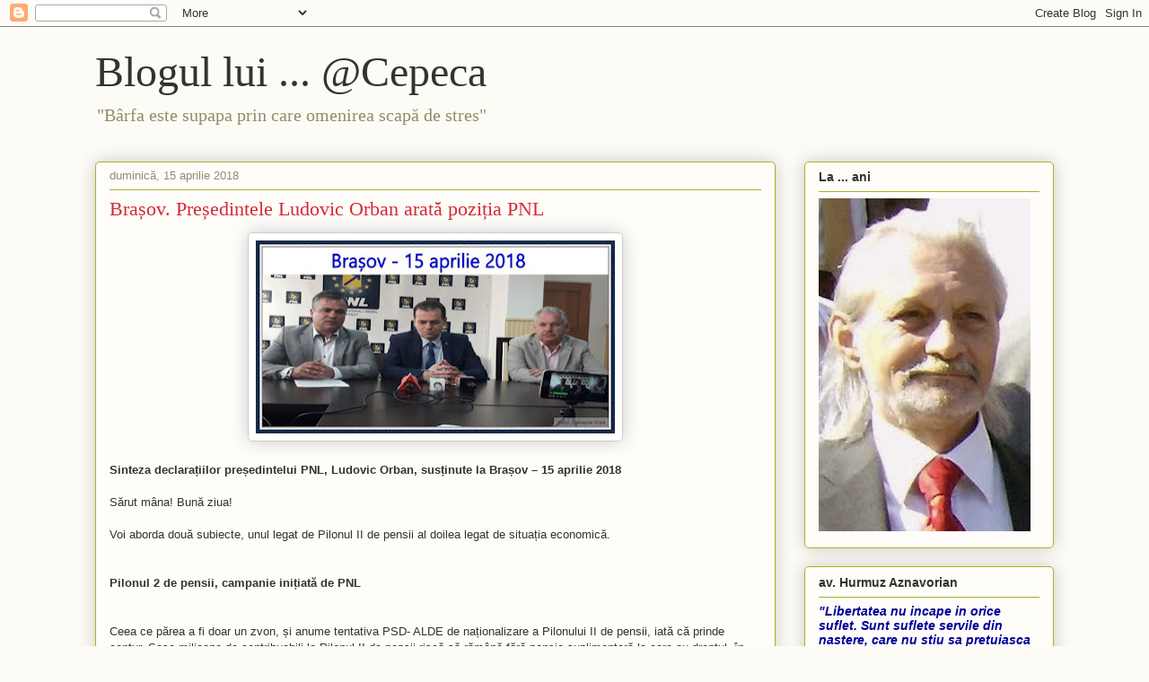

--- FILE ---
content_type: text/html; charset=UTF-8
request_url: https://craciunvflorin.blogspot.com/2018/04/brasov-presedintele-ludovic-orban-arata.html
body_size: 22873
content:
<!DOCTYPE html>
<html class='v2' dir='ltr' lang='ro'>
<head>
<link href='https://www.blogger.com/static/v1/widgets/335934321-css_bundle_v2.css' rel='stylesheet' type='text/css'/>
<meta content='width=1100' name='viewport'/>
<meta content='text/html; charset=UTF-8' http-equiv='Content-Type'/>
<meta content='blogger' name='generator'/>
<link href='https://craciunvflorin.blogspot.com/favicon.ico' rel='icon' type='image/x-icon'/>
<link href='http://craciunvflorin.blogspot.com/2018/04/brasov-presedintele-ludovic-orban-arata.html' rel='canonical'/>
<link rel="alternate" type="application/atom+xml" title="Blogul lui ... @Cepeca - Atom" href="https://craciunvflorin.blogspot.com/feeds/posts/default" />
<link rel="alternate" type="application/rss+xml" title="Blogul lui ... @Cepeca - RSS" href="https://craciunvflorin.blogspot.com/feeds/posts/default?alt=rss" />
<link rel="service.post" type="application/atom+xml" title="Blogul lui ... @Cepeca - Atom" href="https://www.blogger.com/feeds/6449395491374943297/posts/default" />

<link rel="alternate" type="application/atom+xml" title="Blogul lui ... @Cepeca - Atom" href="https://craciunvflorin.blogspot.com/feeds/6946534120015334305/comments/default" />
<!--Can't find substitution for tag [blog.ieCssRetrofitLinks]-->
<link href='https://blogger.googleusercontent.com/img/b/R29vZ2xl/AVvXsEifo5sktkwIglVXOxmDQOsWuPgjDkqMvqAQ20O6L-4ku4dzSAuHEZaZvvERGWM8hygYuGa5k_XuzFIlL2OK6oxEvFkosh2IbAvsxh2kH4TNPSUCH3vgxkFWfGsYM4aNlAw_gae6tb5Nhbal/s400/Bra%25C8%2599ov+15+aprilie+2018.jpeg' rel='image_src'/>
<meta content='http://craciunvflorin.blogspot.com/2018/04/brasov-presedintele-ludovic-orban-arata.html' property='og:url'/>
<meta content='Brașov. Președintele Ludovic Orban arată poziția PNL' property='og:title'/>
<meta content='   Sinteza declarațiilor președintelui PNL, Ludovic Orban, susținute la Brașov – 15 aprilie 2018   Sărut mâna! Bună ziua!   Voi aborda două ...' property='og:description'/>
<meta content='https://blogger.googleusercontent.com/img/b/R29vZ2xl/AVvXsEifo5sktkwIglVXOxmDQOsWuPgjDkqMvqAQ20O6L-4ku4dzSAuHEZaZvvERGWM8hygYuGa5k_XuzFIlL2OK6oxEvFkosh2IbAvsxh2kH4TNPSUCH3vgxkFWfGsYM4aNlAw_gae6tb5Nhbal/w1200-h630-p-k-no-nu/Bra%25C8%2599ov+15+aprilie+2018.jpeg' property='og:image'/>
<title>Blogul lui ... @Cepeca: Brașov. Președintele Ludovic Orban arată poziția PNL</title>
<style id='page-skin-1' type='text/css'><!--
/*
-----------------------------------------------
Blogger Template Style
Name:     Awesome Inc.
Designer: Tina Chen
URL:      tinachen.org
----------------------------------------------- */
/* Content
----------------------------------------------- */
body {
font: normal normal 13px Arial, Tahoma, Helvetica, FreeSans, sans-serif;
color: #333333;
background: #fcfbf5 none repeat scroll top left;
}
html body .content-outer {
min-width: 0;
max-width: 100%;
width: 100%;
}
a:link {
text-decoration: none;
color: #d52a33;
}
a:visited {
text-decoration: none;
color: #7d181e;
}
a:hover {
text-decoration: underline;
color: #d52a33;
}
.body-fauxcolumn-outer .cap-top {
position: absolute;
z-index: 1;
height: 276px;
width: 100%;
background: transparent none repeat-x scroll top left;
_background-image: none;
}
/* Columns
----------------------------------------------- */
.content-inner {
padding: 0;
}
.header-inner .section {
margin: 0 16px;
}
.tabs-inner .section {
margin: 0 16px;
}
.main-inner {
padding-top: 30px;
}
.main-inner .column-center-inner,
.main-inner .column-left-inner,
.main-inner .column-right-inner {
padding: 0 5px;
}
*+html body .main-inner .column-center-inner {
margin-top: -30px;
}
#layout .main-inner .column-center-inner {
margin-top: 0;
}
/* Header
----------------------------------------------- */
.header-outer {
margin: 0 0 0 0;
background: transparent none repeat scroll 0 0;
}
.Header h1 {
font: normal normal 48px Georgia, Utopia, 'Palatino Linotype', Palatino, serif;
color: #333333;
text-shadow: 0 0 -1px #000000;
}
.Header h1 a {
color: #333333;
}
.Header .description {
font: normal normal 20px Georgia, Utopia, 'Palatino Linotype', Palatino, serif;
color: #908d6a;
}
.header-inner .Header .titlewrapper,
.header-inner .Header .descriptionwrapper {
padding-left: 0;
padding-right: 0;
margin-bottom: 0;
}
.header-inner .Header .titlewrapper {
padding-top: 22px;
}
/* Tabs
----------------------------------------------- */
.tabs-outer {
overflow: hidden;
position: relative;
background: #b3ca88 url(https://resources.blogblog.com/blogblog/data/1kt/awesomeinc/tabs_gradient_light.png) repeat scroll 0 0;
}
#layout .tabs-outer {
overflow: visible;
}
.tabs-cap-top, .tabs-cap-bottom {
position: absolute;
width: 100%;
border-top: 1px solid #908d6a;
}
.tabs-cap-bottom {
bottom: 0;
}
.tabs-inner .widget li a {
display: inline-block;
margin: 0;
padding: .6em 1.5em;
font: normal normal 13px Arial, Tahoma, Helvetica, FreeSans, sans-serif;
color: #333333;
border-top: 1px solid #908d6a;
border-bottom: 1px solid #908d6a;
border-left: 1px solid #908d6a;
height: 16px;
line-height: 16px;
}
.tabs-inner .widget li:last-child a {
border-right: 1px solid #908d6a;
}
.tabs-inner .widget li.selected a, .tabs-inner .widget li a:hover {
background: #63704b url(https://resources.blogblog.com/blogblog/data/1kt/awesomeinc/tabs_gradient_light.png) repeat-x scroll 0 -100px;
color: #ffffff;
}
/* Headings
----------------------------------------------- */
h2 {
font: normal bold 14px Arial, Tahoma, Helvetica, FreeSans, sans-serif;
color: #333333;
}
/* Widgets
----------------------------------------------- */
.main-inner .section {
margin: 0 27px;
padding: 0;
}
.main-inner .column-left-outer,
.main-inner .column-right-outer {
margin-top: 0;
}
#layout .main-inner .column-left-outer,
#layout .main-inner .column-right-outer {
margin-top: 0;
}
.main-inner .column-left-inner,
.main-inner .column-right-inner {
background: transparent none repeat 0 0;
-moz-box-shadow: 0 0 0 rgba(0, 0, 0, .2);
-webkit-box-shadow: 0 0 0 rgba(0, 0, 0, .2);
-goog-ms-box-shadow: 0 0 0 rgba(0, 0, 0, .2);
box-shadow: 0 0 0 rgba(0, 0, 0, .2);
-moz-border-radius: 5px;
-webkit-border-radius: 5px;
-goog-ms-border-radius: 5px;
border-radius: 5px;
}
#layout .main-inner .column-left-inner,
#layout .main-inner .column-right-inner {
margin-top: 0;
}
.sidebar .widget {
font: normal normal 14px Arial, Tahoma, Helvetica, FreeSans, sans-serif;
color: #333333;
}
.sidebar .widget a:link {
color: #d52a33;
}
.sidebar .widget a:visited {
color: #7d181e;
}
.sidebar .widget a:hover {
color: #d52a33;
}
.sidebar .widget h2 {
text-shadow: 0 0 -1px #000000;
}
.main-inner .widget {
background-color: #fefdfa;
border: 1px solid #aab123;
padding: 0 15px 15px;
margin: 20px -16px;
-moz-box-shadow: 0 0 20px rgba(0, 0, 0, .2);
-webkit-box-shadow: 0 0 20px rgba(0, 0, 0, .2);
-goog-ms-box-shadow: 0 0 20px rgba(0, 0, 0, .2);
box-shadow: 0 0 20px rgba(0, 0, 0, .2);
-moz-border-radius: 5px;
-webkit-border-radius: 5px;
-goog-ms-border-radius: 5px;
border-radius: 5px;
}
.main-inner .widget h2 {
margin: 0 -0;
padding: .6em 0 .5em;
border-bottom: 1px solid transparent;
}
.footer-inner .widget h2 {
padding: 0 0 .4em;
border-bottom: 1px solid transparent;
}
.main-inner .widget h2 + div, .footer-inner .widget h2 + div {
border-top: 1px solid #aab123;
padding-top: 8px;
}
.main-inner .widget .widget-content {
margin: 0 -0;
padding: 7px 0 0;
}
.main-inner .widget ul, .main-inner .widget #ArchiveList ul.flat {
margin: -8px -15px 0;
padding: 0;
list-style: none;
}
.main-inner .widget #ArchiveList {
margin: -8px 0 0;
}
.main-inner .widget ul li, .main-inner .widget #ArchiveList ul.flat li {
padding: .5em 15px;
text-indent: 0;
color: #666666;
border-top: 0 solid #aab123;
border-bottom: 1px solid transparent;
}
.main-inner .widget #ArchiveList ul li {
padding-top: .25em;
padding-bottom: .25em;
}
.main-inner .widget ul li:first-child, .main-inner .widget #ArchiveList ul.flat li:first-child {
border-top: none;
}
.main-inner .widget ul li:last-child, .main-inner .widget #ArchiveList ul.flat li:last-child {
border-bottom: none;
}
.post-body {
position: relative;
}
.main-inner .widget .post-body ul {
padding: 0 2.5em;
margin: .5em 0;
list-style: disc;
}
.main-inner .widget .post-body ul li {
padding: 0.25em 0;
margin-bottom: .25em;
color: #333333;
border: none;
}
.footer-inner .widget ul {
padding: 0;
list-style: none;
}
.widget .zippy {
color: #666666;
}
/* Posts
----------------------------------------------- */
body .main-inner .Blog {
padding: 0;
margin-bottom: 1em;
background-color: transparent;
border: none;
-moz-box-shadow: 0 0 0 rgba(0, 0, 0, 0);
-webkit-box-shadow: 0 0 0 rgba(0, 0, 0, 0);
-goog-ms-box-shadow: 0 0 0 rgba(0, 0, 0, 0);
box-shadow: 0 0 0 rgba(0, 0, 0, 0);
}
.main-inner .section:last-child .Blog:last-child {
padding: 0;
margin-bottom: 1em;
}
.main-inner .widget h2.date-header {
margin: 0 -15px 1px;
padding: 0 0 0 0;
font: normal normal 13px Arial, Tahoma, Helvetica, FreeSans, sans-serif;
color: #908d6a;
background: transparent none no-repeat scroll top left;
border-top: 0 solid #aab123;
border-bottom: 1px solid transparent;
-moz-border-radius-topleft: 0;
-moz-border-radius-topright: 0;
-webkit-border-top-left-radius: 0;
-webkit-border-top-right-radius: 0;
border-top-left-radius: 0;
border-top-right-radius: 0;
position: static;
bottom: 100%;
right: 15px;
text-shadow: 0 0 -1px #000000;
}
.main-inner .widget h2.date-header span {
font: normal normal 13px Arial, Tahoma, Helvetica, FreeSans, sans-serif;
display: block;
padding: .5em 15px;
border-left: 0 solid #aab123;
border-right: 0 solid #aab123;
}
.date-outer {
position: relative;
margin: 30px 0 20px;
padding: 0 15px;
background-color: #fefdfa;
border: 1px solid #aab123;
-moz-box-shadow: 0 0 20px rgba(0, 0, 0, .2);
-webkit-box-shadow: 0 0 20px rgba(0, 0, 0, .2);
-goog-ms-box-shadow: 0 0 20px rgba(0, 0, 0, .2);
box-shadow: 0 0 20px rgba(0, 0, 0, .2);
-moz-border-radius: 5px;
-webkit-border-radius: 5px;
-goog-ms-border-radius: 5px;
border-radius: 5px;
}
.date-outer:first-child {
margin-top: 0;
}
.date-outer:last-child {
margin-bottom: 20px;
-moz-border-radius-bottomleft: 5px;
-moz-border-radius-bottomright: 5px;
-webkit-border-bottom-left-radius: 5px;
-webkit-border-bottom-right-radius: 5px;
-goog-ms-border-bottom-left-radius: 5px;
-goog-ms-border-bottom-right-radius: 5px;
border-bottom-left-radius: 5px;
border-bottom-right-radius: 5px;
}
.date-posts {
margin: 0 -0;
padding: 0 0;
clear: both;
}
.post-outer, .inline-ad {
border-top: 1px solid #aab123;
margin: 0 -0;
padding: 15px 0;
}
.post-outer {
padding-bottom: 10px;
}
.post-outer:first-child {
padding-top: 0;
border-top: none;
}
.post-outer:last-child, .inline-ad:last-child {
border-bottom: none;
}
.post-body {
position: relative;
}
.post-body img {
padding: 8px;
background: #ffffff;
border: 1px solid #cccccc;
-moz-box-shadow: 0 0 20px rgba(0, 0, 0, .2);
-webkit-box-shadow: 0 0 20px rgba(0, 0, 0, .2);
box-shadow: 0 0 20px rgba(0, 0, 0, .2);
-moz-border-radius: 5px;
-webkit-border-radius: 5px;
border-radius: 5px;
}
h3.post-title, h4 {
font: normal normal 22px Georgia, Utopia, 'Palatino Linotype', Palatino, serif;
color: #d52a33;
}
h3.post-title a {
font: normal normal 22px Georgia, Utopia, 'Palatino Linotype', Palatino, serif;
color: #d52a33;
}
h3.post-title a:hover {
color: #d52a33;
text-decoration: underline;
}
.post-header {
margin: 0 0 1em;
}
.post-body {
line-height: 1.4;
}
.post-outer h2 {
color: #333333;
}
.post-footer {
margin: 1.5em 0 0;
}
#blog-pager {
padding: 15px;
font-size: 120%;
background-color: #fefdfa;
border: 1px solid #aab123;
-moz-box-shadow: 0 0 20px rgba(0, 0, 0, .2);
-webkit-box-shadow: 0 0 20px rgba(0, 0, 0, .2);
-goog-ms-box-shadow: 0 0 20px rgba(0, 0, 0, .2);
box-shadow: 0 0 20px rgba(0, 0, 0, .2);
-moz-border-radius: 5px;
-webkit-border-radius: 5px;
-goog-ms-border-radius: 5px;
border-radius: 5px;
-moz-border-radius-topleft: 5px;
-moz-border-radius-topright: 5px;
-webkit-border-top-left-radius: 5px;
-webkit-border-top-right-radius: 5px;
-goog-ms-border-top-left-radius: 5px;
-goog-ms-border-top-right-radius: 5px;
border-top-left-radius: 5px;
border-top-right-radius-topright: 5px;
margin-top: 1em;
}
.blog-feeds, .post-feeds {
margin: 1em 0;
text-align: center;
color: #333333;
}
.blog-feeds a, .post-feeds a {
color: #d52a33;
}
.blog-feeds a:visited, .post-feeds a:visited {
color: #7d181e;
}
.blog-feeds a:hover, .post-feeds a:hover {
color: #d52a33;
}
.post-outer .comments {
margin-top: 2em;
}
/* Comments
----------------------------------------------- */
.comments .comments-content .icon.blog-author {
background-repeat: no-repeat;
background-image: url([data-uri]);
}
.comments .comments-content .loadmore a {
border-top: 1px solid #908d6a;
border-bottom: 1px solid #908d6a;
}
.comments .continue {
border-top: 2px solid #908d6a;
}
/* Footer
----------------------------------------------- */
.footer-outer {
margin: -20px 0 -1px;
padding: 20px 0 0;
color: #333333;
overflow: hidden;
}
.footer-fauxborder-left {
border-top: 1px solid #aab123;
background: #fefdfa none repeat scroll 0 0;
-moz-box-shadow: 0 0 20px rgba(0, 0, 0, .2);
-webkit-box-shadow: 0 0 20px rgba(0, 0, 0, .2);
-goog-ms-box-shadow: 0 0 20px rgba(0, 0, 0, .2);
box-shadow: 0 0 20px rgba(0, 0, 0, .2);
margin: 0 -20px;
}
/* Mobile
----------------------------------------------- */
body.mobile {
background-size: auto;
}
.mobile .body-fauxcolumn-outer {
background: transparent none repeat scroll top left;
}
*+html body.mobile .main-inner .column-center-inner {
margin-top: 0;
}
.mobile .main-inner .widget {
padding: 0 0 15px;
}
.mobile .main-inner .widget h2 + div,
.mobile .footer-inner .widget h2 + div {
border-top: none;
padding-top: 0;
}
.mobile .footer-inner .widget h2 {
padding: 0.5em 0;
border-bottom: none;
}
.mobile .main-inner .widget .widget-content {
margin: 0;
padding: 7px 0 0;
}
.mobile .main-inner .widget ul,
.mobile .main-inner .widget #ArchiveList ul.flat {
margin: 0 -15px 0;
}
.mobile .main-inner .widget h2.date-header {
right: 0;
}
.mobile .date-header span {
padding: 0.4em 0;
}
.mobile .date-outer:first-child {
margin-bottom: 0;
border: 1px solid #aab123;
-moz-border-radius-topleft: 5px;
-moz-border-radius-topright: 5px;
-webkit-border-top-left-radius: 5px;
-webkit-border-top-right-radius: 5px;
-goog-ms-border-top-left-radius: 5px;
-goog-ms-border-top-right-radius: 5px;
border-top-left-radius: 5px;
border-top-right-radius: 5px;
}
.mobile .date-outer {
border-color: #aab123;
border-width: 0 1px 1px;
}
.mobile .date-outer:last-child {
margin-bottom: 0;
}
.mobile .main-inner {
padding: 0;
}
.mobile .header-inner .section {
margin: 0;
}
.mobile .post-outer, .mobile .inline-ad {
padding: 5px 0;
}
.mobile .tabs-inner .section {
margin: 0 10px;
}
.mobile .main-inner .widget h2 {
margin: 0;
padding: 0;
}
.mobile .main-inner .widget h2.date-header span {
padding: 0;
}
.mobile .main-inner .widget .widget-content {
margin: 0;
padding: 7px 0 0;
}
.mobile #blog-pager {
border: 1px solid transparent;
background: #fefdfa none repeat scroll 0 0;
}
.mobile .main-inner .column-left-inner,
.mobile .main-inner .column-right-inner {
background: transparent none repeat 0 0;
-moz-box-shadow: none;
-webkit-box-shadow: none;
-goog-ms-box-shadow: none;
box-shadow: none;
}
.mobile .date-posts {
margin: 0;
padding: 0;
}
.mobile .footer-fauxborder-left {
margin: 0;
border-top: inherit;
}
.mobile .main-inner .section:last-child .Blog:last-child {
margin-bottom: 0;
}
.mobile-index-contents {
color: #333333;
}
.mobile .mobile-link-button {
background: #d52a33 url(https://resources.blogblog.com/blogblog/data/1kt/awesomeinc/tabs_gradient_light.png) repeat scroll 0 0;
}
.mobile-link-button a:link, .mobile-link-button a:visited {
color: #ffffff;
}
.mobile .tabs-inner .PageList .widget-content {
background: transparent;
border-top: 1px solid;
border-color: #908d6a;
color: #333333;
}
.mobile .tabs-inner .PageList .widget-content .pagelist-arrow {
border-left: 1px solid #908d6a;
}

--></style>
<style id='template-skin-1' type='text/css'><!--
body {
min-width: 1100px;
}
.content-outer, .content-fauxcolumn-outer, .region-inner {
min-width: 1100px;
max-width: 1100px;
_width: 1100px;
}
.main-inner .columns {
padding-left: 0;
padding-right: 310px;
}
.main-inner .fauxcolumn-center-outer {
left: 0;
right: 310px;
/* IE6 does not respect left and right together */
_width: expression(this.parentNode.offsetWidth -
parseInt("0") -
parseInt("310px") + 'px');
}
.main-inner .fauxcolumn-left-outer {
width: 0;
}
.main-inner .fauxcolumn-right-outer {
width: 310px;
}
.main-inner .column-left-outer {
width: 0;
right: 100%;
margin-left: -0;
}
.main-inner .column-right-outer {
width: 310px;
margin-right: -310px;
}
#layout {
min-width: 0;
}
#layout .content-outer {
min-width: 0;
width: 800px;
}
#layout .region-inner {
min-width: 0;
width: auto;
}
body#layout div.add_widget {
padding: 8px;
}
body#layout div.add_widget a {
margin-left: 32px;
}
--></style>
<link href='https://www.blogger.com/dyn-css/authorization.css?targetBlogID=6449395491374943297&amp;zx=e07cbf20-65f1-4889-8eb2-190af66fd764' media='none' onload='if(media!=&#39;all&#39;)media=&#39;all&#39;' rel='stylesheet'/><noscript><link href='https://www.blogger.com/dyn-css/authorization.css?targetBlogID=6449395491374943297&amp;zx=e07cbf20-65f1-4889-8eb2-190af66fd764' rel='stylesheet'/></noscript>
<meta name='google-adsense-platform-account' content='ca-host-pub-1556223355139109'/>
<meta name='google-adsense-platform-domain' content='blogspot.com'/>

</head>
<body class='loading variant-renewable'>
<div class='navbar section' id='navbar' name='Navbar'><div class='widget Navbar' data-version='1' id='Navbar1'><script type="text/javascript">
    function setAttributeOnload(object, attribute, val) {
      if(window.addEventListener) {
        window.addEventListener('load',
          function(){ object[attribute] = val; }, false);
      } else {
        window.attachEvent('onload', function(){ object[attribute] = val; });
      }
    }
  </script>
<div id="navbar-iframe-container"></div>
<script type="text/javascript" src="https://apis.google.com/js/platform.js"></script>
<script type="text/javascript">
      gapi.load("gapi.iframes:gapi.iframes.style.bubble", function() {
        if (gapi.iframes && gapi.iframes.getContext) {
          gapi.iframes.getContext().openChild({
              url: 'https://www.blogger.com/navbar/6449395491374943297?po\x3d6946534120015334305\x26origin\x3dhttps://craciunvflorin.blogspot.com',
              where: document.getElementById("navbar-iframe-container"),
              id: "navbar-iframe"
          });
        }
      });
    </script><script type="text/javascript">
(function() {
var script = document.createElement('script');
script.type = 'text/javascript';
script.src = '//pagead2.googlesyndication.com/pagead/js/google_top_exp.js';
var head = document.getElementsByTagName('head')[0];
if (head) {
head.appendChild(script);
}})();
</script>
</div></div>
<div class='body-fauxcolumns'>
<div class='fauxcolumn-outer body-fauxcolumn-outer'>
<div class='cap-top'>
<div class='cap-left'></div>
<div class='cap-right'></div>
</div>
<div class='fauxborder-left'>
<div class='fauxborder-right'></div>
<div class='fauxcolumn-inner'>
</div>
</div>
<div class='cap-bottom'>
<div class='cap-left'></div>
<div class='cap-right'></div>
</div>
</div>
</div>
<div class='content'>
<div class='content-fauxcolumns'>
<div class='fauxcolumn-outer content-fauxcolumn-outer'>
<div class='cap-top'>
<div class='cap-left'></div>
<div class='cap-right'></div>
</div>
<div class='fauxborder-left'>
<div class='fauxborder-right'></div>
<div class='fauxcolumn-inner'>
</div>
</div>
<div class='cap-bottom'>
<div class='cap-left'></div>
<div class='cap-right'></div>
</div>
</div>
</div>
<div class='content-outer'>
<div class='content-cap-top cap-top'>
<div class='cap-left'></div>
<div class='cap-right'></div>
</div>
<div class='fauxborder-left content-fauxborder-left'>
<div class='fauxborder-right content-fauxborder-right'></div>
<div class='content-inner'>
<header>
<div class='header-outer'>
<div class='header-cap-top cap-top'>
<div class='cap-left'></div>
<div class='cap-right'></div>
</div>
<div class='fauxborder-left header-fauxborder-left'>
<div class='fauxborder-right header-fauxborder-right'></div>
<div class='region-inner header-inner'>
<div class='header section' id='header' name='Antet'><div class='widget Header' data-version='1' id='Header1'>
<div id='header-inner'>
<div class='titlewrapper'>
<h1 class='title'>
<a href='https://craciunvflorin.blogspot.com/'>
Blogul lui ... @Cepeca
</a>
</h1>
</div>
<div class='descriptionwrapper'>
<p class='description'><span>"Bârfa este supapa prin care omenirea scapă de stres"</span></p>
</div>
</div>
</div></div>
</div>
</div>
<div class='header-cap-bottom cap-bottom'>
<div class='cap-left'></div>
<div class='cap-right'></div>
</div>
</div>
</header>
<div class='tabs-outer'>
<div class='tabs-cap-top cap-top'>
<div class='cap-left'></div>
<div class='cap-right'></div>
</div>
<div class='fauxborder-left tabs-fauxborder-left'>
<div class='fauxborder-right tabs-fauxborder-right'></div>
<div class='region-inner tabs-inner'>
<div class='tabs no-items section' id='crosscol' name='Coloana transversală'></div>
<div class='tabs no-items section' id='crosscol-overflow' name='Cross-Column 2'></div>
</div>
</div>
<div class='tabs-cap-bottom cap-bottom'>
<div class='cap-left'></div>
<div class='cap-right'></div>
</div>
</div>
<div class='main-outer'>
<div class='main-cap-top cap-top'>
<div class='cap-left'></div>
<div class='cap-right'></div>
</div>
<div class='fauxborder-left main-fauxborder-left'>
<div class='fauxborder-right main-fauxborder-right'></div>
<div class='region-inner main-inner'>
<div class='columns fauxcolumns'>
<div class='fauxcolumn-outer fauxcolumn-center-outer'>
<div class='cap-top'>
<div class='cap-left'></div>
<div class='cap-right'></div>
</div>
<div class='fauxborder-left'>
<div class='fauxborder-right'></div>
<div class='fauxcolumn-inner'>
</div>
</div>
<div class='cap-bottom'>
<div class='cap-left'></div>
<div class='cap-right'></div>
</div>
</div>
<div class='fauxcolumn-outer fauxcolumn-left-outer'>
<div class='cap-top'>
<div class='cap-left'></div>
<div class='cap-right'></div>
</div>
<div class='fauxborder-left'>
<div class='fauxborder-right'></div>
<div class='fauxcolumn-inner'>
</div>
</div>
<div class='cap-bottom'>
<div class='cap-left'></div>
<div class='cap-right'></div>
</div>
</div>
<div class='fauxcolumn-outer fauxcolumn-right-outer'>
<div class='cap-top'>
<div class='cap-left'></div>
<div class='cap-right'></div>
</div>
<div class='fauxborder-left'>
<div class='fauxborder-right'></div>
<div class='fauxcolumn-inner'>
</div>
</div>
<div class='cap-bottom'>
<div class='cap-left'></div>
<div class='cap-right'></div>
</div>
</div>
<!-- corrects IE6 width calculation -->
<div class='columns-inner'>
<div class='column-center-outer'>
<div class='column-center-inner'>
<div class='main section' id='main' name='Număr de telefon principal'><div class='widget Blog' data-version='1' id='Blog1'>
<div class='blog-posts hfeed'>

          <div class="date-outer">
        
<h2 class='date-header'><span>duminică, 15 aprilie 2018</span></h2>

          <div class="date-posts">
        
<div class='post-outer'>
<div class='post hentry uncustomized-post-template' itemprop='blogPost' itemscope='itemscope' itemtype='http://schema.org/BlogPosting'>
<meta content='https://blogger.googleusercontent.com/img/b/R29vZ2xl/AVvXsEifo5sktkwIglVXOxmDQOsWuPgjDkqMvqAQ20O6L-4ku4dzSAuHEZaZvvERGWM8hygYuGa5k_XuzFIlL2OK6oxEvFkosh2IbAvsxh2kH4TNPSUCH3vgxkFWfGsYM4aNlAw_gae6tb5Nhbal/s400/Bra%25C8%2599ov+15+aprilie+2018.jpeg' itemprop='image_url'/>
<meta content='6449395491374943297' itemprop='blogId'/>
<meta content='6946534120015334305' itemprop='postId'/>
<a name='6946534120015334305'></a>
<h3 class='post-title entry-title' itemprop='name'>
Brașov. Președintele Ludovic Orban arată poziția PNL
</h3>
<div class='post-header'>
<div class='post-header-line-1'></div>
</div>
<div class='post-body entry-content' id='post-body-6946534120015334305' itemprop='description articleBody'>
<div class="separator" style="clear: both; text-align: center;">
<a href="https://blogger.googleusercontent.com/img/b/R29vZ2xl/AVvXsEifo5sktkwIglVXOxmDQOsWuPgjDkqMvqAQ20O6L-4ku4dzSAuHEZaZvvERGWM8hygYuGa5k_XuzFIlL2OK6oxEvFkosh2IbAvsxh2kH4TNPSUCH3vgxkFWfGsYM4aNlAw_gae6tb5Nhbal/s1600/Bra%25C8%2599ov+15+aprilie+2018.jpeg" imageanchor="1" style="margin-left: 1em; margin-right: 1em;"><img border="0" data-original-height="511" data-original-width="947" height="215" src="https://blogger.googleusercontent.com/img/b/R29vZ2xl/AVvXsEifo5sktkwIglVXOxmDQOsWuPgjDkqMvqAQ20O6L-4ku4dzSAuHEZaZvvERGWM8hygYuGa5k_XuzFIlL2OK6oxEvFkosh2IbAvsxh2kH4TNPSUCH3vgxkFWfGsYM4aNlAw_gae6tb5Nhbal/s400/Bra%25C8%2599ov+15+aprilie+2018.jpeg" width="400" /></a></div>
<br />
<b>Sinteza declarațiilor președintelui PNL, Ludovic Orban, susținute la Brașov &#8211; 15 aprilie 2018</b><br />
<br />
Sărut mâna! Bună ziua!<br />
<br />
Voi aborda două subiecte, unul legat de Pilonul II de pensii al doilea legat de situația economică.<br />
<br />
<br />
<b>Pilonul 2 de pensii, campanie inițiată de PNL</b><br />
<br />
<br />
Ceea ce părea a fi doar un zvon, și anume tentativa PSD- ALDE de naționalizare a Pilonului II de pensii, iată că prinde contur. Șase milioane de contribuabili la Pilonul II de pensii riscă să rămână fără pensia suplimentară la care au dreptul, în momentul în care vor atinge vârsta de pensionare.<br />
<br />
Încă de la începutul guvernării, majoritatea guvernamentală și liderii Dragnea și cu Tăriceanu pregătesc naționalizarea Pilonului II de pensii. Practic, ce vor să facă: Vor să determine un număr cât mai mare dintre persoanele active, persoanele care contribuie la Pilonul II de pensii, vor să-i determine să nu mai plătească contribuția la Pilonul II de pensii inventând tot felul de minciuni despre Pilonul II de pensii, despre companiile private care administrează aceste fonduri, despre așa-zisele randamente de la Pilonul I de pensie, adică fondul de pensii public.<br />
<br />
<b>Permiteți-mi să fac câteva clarificări legate de ceea ce înseamnă Pilonul II de pensii.&nbsp;</b><br />
<br />
Deoarece perspectivele de evoluție ale fondului public de pensii sunt extrem de pesimiste, pentru că se cunoaște foarte bine că numărul pensionarilor va fi în creștere, în timp ce numărul persoanelor active, care plătesc contribuția la fondul de pensie, va fi în scădere.<br />
<br />
La ora actuală, gradul de înlocuire a salariului de către pensie, în sistemul de pensii bazate pe contributivitate este de aproximativ 44-45%. Perspectivele pe termen mediu și lung, pe 20, 25, 30 de ani indică riscul ca cei care se vor pensiona peste 25 de ani, peste 30 de ani, să nu mai aibă grad de înlocuire al salariului de către pensie nici măcar cu 25% din valoarea salariului. Adică, din cauza reducerii numărului de salariați și din cauza creșterii numărului de pensionari, dependența strictă furnizată de sistemul public de pensii va duce la scăderea dramatică a pensiilor celor care se vor pensiona.<br />
<br />
Cunoscând aceste prognoze, aceste previziuni care au fost făcute de specialiști, pe perioada guvernării liberale s-a introdus o reformă pur liberală și anume, înființarea Pilonului II și Pilonului III de pensii.<br />
<br />
Pilonul II de pensie ce înseamnă? Înseamnă că un procent din contribuția pe care o plătește fiecare angajat se duce într-un cont individual al persoanei care contribuie, persoana deține drept de proprietate asupra banilor respectivi, banii fiecărui contribuabil sunt investiți în acțiuni, în titluri de stat, în alte forme de plasamente, ei generând venituri din randamente.<br />
<br />
Adică, creșterea acestei sume pe care o depune fiecare contribuabil în fiecare an. Pe primii zece ani de administrare randamentul mediu al acestor fonduri din Pilonul II de pensii a fost de 5,2%, dintre cele mai mari randamente din Europa.<br />
<br />
Perspectivele de acordare a pensiei suplimentare din Pilonul II de pensii care este construită pe sistem de fond de acumulare de fond de investiții oferă garanția compensării pierderilor de fonduri din sistemul public.<br />
<br />
De altfel, viziunea care a stat la baza acestei reforme liberale a pensiilor a fost aceea ca o pondere din ce în ce mai mare, treptat, din contribuția pe care o plătește un angajat, să fie transferată către Pilonul II de pensii.<br />
<br />
Conform legii, de la 5,1 ar fi trebuit ca procentul de contribuție la Pilonul II de pensii, să crească în acest an la 6%.<br />
<br />
Primul pas pentru&nbsp; distrugerea fondurilor de pensii private a fost făcut prin scăderea procentului de la 5,1 la 3,75. Al doilea pas este în pregătire, Guvernul intenționând să-i determine pe toți contribuabilii la Pilonul II de pensii să-și exprime opțiunea dacă vor sau nu mai vor să contribuie la Pilonul II de pensii.<br />
<br />
Care este obiectivul real al partidelor aflate la guvernare PSD- ALDE, este un obiectiv meschin, și anume acela de a crește în mod artificial sumele de bani care se încasează la fondul public de pensii astfel încât, să aibă resurse ca să poată să crească pensiile pensionarilor care se află în plată astăzi.<br />
<br />
Al doilea obiectiv pervers pe care îl urmăresc este acela, ca urmare a scăderii numărului de contribuabili, firmele care administrează fondurile de pensii să-și piardă interesul pentru administrarea acestor fonduri de pensii și cele opt miliarde de euro care se găsesc astăzi în conturile individuale ale contribuabililor la Pilonul II de pensii, să treacă în administrarea guvernului lor, adică să prăduiască aceste opt miliarde pentru tot felul de cheltuieli inepte pe care le realizează numai în scop electoralist, numai pentru a lăsa impresia că există cea mai mică șansă pentru a fi puse în practică minciunile gogonate pe care le-au rostit actualii guvernanți în perioada campaniei electorale.<br />
<br />
Partidul Național Liberal respinge categoric această tentativă a majorității guvernamentale de a-i lăsa fără pensie pe cei șase milioane de contribuabili la fondul de pensii privat . Vom ataca orice fel de act normativ și orice fel de inițiativă pe care guvernul vrea să o facă în acest domeniu, cu toată forța și cu toate argumentele constituționale și legale.<br />
<br />
De asemenea, luni voi propune Biroului Executiv declanșarea unei campanii de informare și conștientizare a cetățenilor, privitor la gravele pericole care îi pasc dacă actualului guvern îi iese acest proiect sinistru pentru viitorul cetățenilor activi.<br />
<br />
De asemenea, vom încerca să convingem cetățenii români, în special cei care vor fi afectați de această tentativă de naționalizare a Pilonului II de pensii, să nu accepte acest lucru, să fie activi și alături de noi, să participe la toate formele de protest și la toate formele de luptă împotriva naționalizării Pilonului II de pensii.<br />
<br />
<br />
<b>Situația economică generată de Guvernul PSD-ALDE</b><br />
<br />
<br />
A doua temă pe care vreau să o abordez este legată de degradarea sistematică a echilibrelor macro-economice care sunt provocate de guvernarea PSD-ALDE.<br />
<br />
Vă spun, că România riscă să intre în criză fără să existe vreun puseu de criză la nivel internațional, numai datorită politicilor guvernului. De asemenea riscă să intre în incapacitate de plată datorită cheltuielilor nesăbuite care sunt provocate de această guvernare fără nici un fel de suport în economie.<br />
<br />
<b>Am să vă dau numai câteva date care stau în susținerea acestei prognoze pe care noi o facem.&nbsp;&nbsp;</b><br />
<br />
Anul trecut, guvernul a îndatorat România&nbsp; și a pus în spinarea fiecărui cetățean o datorie publică suplimentară de 5,5 miliarde de euro. Această datorie a fost făcută fără ca să se finalizeze vreun tronson de autostradă, fără ca să se finalizeze vreun tronson de cale ferată, fără ca să se contruiască un spital, o hidrocentrală, o investiție, o capacitate de producție nouă care să fie realizată din bani publici. Acești bani au fost tocați pe subvenții, pe pomeni electoraliste, pe cheltuieli care nu au absolut nici un fel de fundament iar anul trecut am avut cel mai mic procent de investiții realizat din buget ca pondere, raportat fie la buget fie la PIB.<br />
<br />
Peste 6% din mult lăudata creștere economică s-a produs doar prin stimularea artificială a consumului, ca urmare a creșterii cererii prin creșterea salariilor și pensiilor în sectorul public, fără nici un fundament în realitatea economică.<br />
<br />
Toate aceste lucruri se văd în datele pe care le prezintă chiar Institutul Național de statistică. Luna Ianuarie, spre exemplu, a fost luna cu cea mai scăzută putere de cumpărare a populației, de la preluarea guvernării.<br />
<br />
Parctic, orice fel de construție care nu are o fundație reală, riscă să se prăbușească. Această creștere economică este o creștere fictivă, care este numai în date și care, de fapt, se vede ce are la bază - creșterea inflației. La preluarea guvernării, inflația era 0,2%, astăzi, conform datelor INS, inflația a juns la 5% și este pe un trend de creștere.<br />
<br />
Inflația șubrezește puterea de cumpărare, reduce puterea de cumpărare a cetățenilor. Inflația afectează grav companiile. Inflația este un fenomen care pune sub semnul întrebării orice progres economic, orice creștere economică pe care o realizează societatea.<br />
<br />
Un alt parametru care s-a degradat constant de la preluarea guvernării, tot ca urmare a politicilor guvernamentale de creștere artificială a cererii, este balanța comercială.<br />
<br />
In 2017, deficitul comercial a fost de 13 miliarde adică, deficitul comercial a crescut de la 11 miliarde în 2016. Pe primele două luni ale anului 2018, deficitul comercial a crescut față de 2017 cu 400 de milioane de euro. Estimările sunt că deficitul comercial va crește cu incă 2,4 miliarde dacă se menține actualul ritm de creștere al deficitului comercial, ceea ce înseamnă ca vom ajunge la un deficit comercial în cursul acestui an de&nbsp; 15,4 miliarde. Imaginați-vă că acest deficit comercial creează o presiune uriașă asupra leului în raport cu celelalte monede, în special cu moneda euro, și nu face altceva decât să crească ritmul de devalorizare a leului. La fiecare devalorizare a leului în raport cu euro, efectul se simte imediat prin creșterea inflației, prin creșterea prețurilor. Gandiți-vă că accizele sunt calculate în euro, gândiți-vă că o mulțime de alte tarife sunt calculate în euro. Ca atare, perspectivele de evoluție ale economiei românești sub guvernarea acestor agiamii care habar nu au de economie și habar nu au de administrație, riscă să ne conducă la o criză economică care este provocată artificial de proasta guvernare a PSD- ALDE și exact cum se vede încă din luna Ianuarie, riscă să afecteze nivelul de viață al românilor.<br />
<br />
Ultimul parametru pe care îl voi evidenția este cel al persoanelor care au venituri sub limita de sărăcie. Cum este posibil ca numărul persoanelor care sunt sub pragul sărăciei să crească într-o perioadă în care am avut o creștere economică de 7%?<br />
<br />
De asemenea, încă o dată importantă care relevă artificialitatea creșterii economice clamată de guvernanți este evoluția profiturilor firmelor. Într-un an de creștere economică de 7% , creșterea profiturilor firmelor, în ansamblul economiei, a fost de sub 2%.<br />
<br />
<br />
<b>Situația bugetelor locale, afectare de măsurile fiscale</b><br />
<br />
<br />
Închei aceste intervenții prin a mai aduce aminte un lucru. Apropo de bugetele locale, PNL are depuse la Parlament două proiecte de lege pe care le considerăm foarte importante şi care, de altfel, se găseau în programul de guvernare al PSD-ALDE, cu aplicabilitate de la 1 ianuarie 2018. Primul proiect de lege este transferul integral al impozitului pe venit ca sursă de venit pentru bugetele locale, 63% direct la localităţi, restul împărţite fie la consiliul judeţean, fie împărţite pe formulă la nivelul bugetului de stat. Al doilea proiect de lege înaintat de PNL prevede ca un procent de 80% din redevenţele obţinute din exploatarea bogăţiilor subsolului să se facă sursă de venit la bugetele locale, o parte la bugetul localităţii şi o parte la bugetul consililui judeţean. Aceste măsuri devin imperios necesare să fie puse în practică, pentru că Guvernul prin ordonanţa nr. 79 şi mai ales prin Legea bugetului de stat, literalmente a jefuit administraţiile locale.<br />
<br />
Peste un miliard de euro au fost luat din veniturile acestor administraţii locale şi toate proiectele de investiţii începute sau care urmează să înceapă pe care le derulează aceste administraţii locale sunt puse sub semnul întrebării din cauza acestui rapt făcut de Guvern la administraţiile locale. În special la administraţiile locale performante, care au generat locuri de muncă, care au atras investiţii în localităţi, care au reuşit să creeze un nivel de viaţă peste medie pentru locuitorii comunităţilor locale administrate. Nu întâmplător, cea mai mare parte a acestor administraţii sunt administraţii liberale iar cel mai mare rapt făcut de acest Guvern a fost făcut din bugetele locale, mai bine zis din banii acestor comunităţi locale, bani care erau absolut necesari pentru derularea programelor de investiţii.<br />
<br />
Guvernul a avut în programul de guvernare realizarea acestui obiectiv de la 1 ianuarie 2018. La dezbaterea Legii bugetului de stat era ca în Kafka. Liberalii, care n-au avut în programul de guvernare acest obiectiv, au susţinut amendamentul de transfer integral al impozitului pe venit către comunităţile locale, către bugetele locale, iar majoritatea PSD-ALDE-UDMR, care avea în programul de guvernare realizarea acestui obiectiv de la 1 ianuarie 2018, ei au şi plusat, inclusiv veniturile încasate din impozitul pe pensii trebuia să treacă, conform programului de guvernare, la bugetele locale.<br />
<br />
Ei au votat împotriva propriului angajament prevăzut în programul de guvernare. Au mutat termenul de aplicare al acestei măsuri, şi anume transferul impozitului pe venit la bugetele locale, la 1 ianuarie 2019. Vrem să vedem buna credinţă a majorităţii parlamentare dacă vor vota proiectele noastre de lege care urmează să se aplice în noul an bugetar, de la 1 ianuarie 2019, deşi mă îndoiesc sincer că se vor ţine de cuvânt şi de la 1 ianuarie 2019.<br />
<br />
<b>Întrebări&nbsp;</b><br />
<br />
<b>Jurnalist</b> -&nbsp; Mâine, președintele Iohannis va trebui să anunțe ce a decis în privința revocării doamnei Kovesi. Care credeți ca va fi decizia pe care o așteptați?<br />
<br />
<b>Ludovic Orban</b> - O va anunţa domnul preşedinte, e cronica unei decizii care este deja cunoscută. În ceea ce ne priveşte pe noi, am considerat ridicole motivele prezentate de Tudorel Toader pentru a justifica propunerea de demitere a procurorului şef al DNA şi noi considerăm că nu există nici un temei serios pentru acest demers.<br />
<br />
<b>Jurnalist</b> &#8211; Va fi atacată decizia domului președinte la CCR. Dacă doamna Kovesi va rămâne în continuare șefa DNA sunt partide care vor ataca la CCR.<br />
<br />
<b>Ludovic Orban</b> - Şi dacă atacă ce? Oricum, PSD, ştie toată lumea, are un singur obiectiv: să pună botniţă procurorilor, să nu-i mai deranjeze pentru furăciunile pe care le-au făcut sau le fac. Noi susţinem independenţa justiţiei, susţinem derularea unei campanii anticorupţie. Evident, fără abuzuri, cu dosare care stau în picioare, cu doasare bine fundamentate, care să reflecte realitatea. Această campanie anticorupţie este necesară, pentru că se vede cu ochiul liber &#8211; la conducerea ţării se află nişte oameni care sunt certaţi cu legea.<br />
<br />
<b>Jurnalist</b> - Ce ne puteți spune despre domnul Zamfir? Unde se duce sau rămâne în PNL?<br />
<br />
<b>Ludovic Orban</b> - Am formulat propunerea de excludere (din partid &#8211; n.r.). Motivele care au stat la baza acestei propuneri sunt nerespectarea hotărârilor organismelor statutare ale partidului şi atacuile sistematice asupra conducerii PNL, împotriva liderilor PNL.<br />
<br />
Chiar făceam o monitorizare de presă pe ultimele patru luni, nu există niciun lider PSD care să-l egaleze pe Zamfir la atacurile împotriva PNL şi împotriva leadership-ului PNL. Nu o fac cu plăcere, sincer, dar sunt obligat să o fac, pentru că PNL are destui adeversari şi întotdeauna cei mai periculoşi adeversari sunt cei pe care nu îi cunoşti. Ştiţi vorba aia &#8220; Apără-mă Doamne de duşmani, că de prieteni am eu grjă&#8221;.<br />
<br />
Sunt convins că reprezentarea PNL în Parlament va fi la fel de puternică şi de hotărâtă, chiar dacă se va lua această decizie.<br />
<br />
<b>Jurnalist</b> - Am înțeles din declarațiile dumneavoastră că vă opuneți propunerilor lui Zamfir cu referire la plafonarea dobânzilor.<br />
<br />
<b>Ludovic Orban</b> -&nbsp; Indiferent cine ar fi formulat această propunere, și gândiți-vă că ea este sprijinită de fapt, de PSD-ALDE, de majoritatea guvernamentală, așa a trecut în Senat. A fost aplaudat domnul Zamfir de PSD-iști.<br />
<br />
Orice intervenție în economie produce efecte perverse și până la urmă se întoarce împotriva persoanelor pentru care este făcută această intervenție.<br />
<br />
<b><i>Plafonarea dobânzilor</i></b> &#8211; În momentul în care stabilești un prag maxim pentru plafonarea dobânzii se vor întâmpla următoarele lucruri &#8211; băncile nu vor mai da credite sau o să înăsprească condițiile de creditare, o să ceară avans mai mare sau o să scurteze perioada de rambursare a creditului. Știți foarte bine că este un sistem de evaluare a riscului pentru fiecare solicitant de credit. Vă spun că 70% dintre solicitanții de credite, cei&nbsp; care depășesc un anumit nivel al riscului de creditare, pentru că dobânda reflectă în mare parte și riscurile de creditare, nu vor mai primi credite. Ce vor face acești oameni, unde se vor duce? Nu se vor mai putea duce nici la IFN-uri. Povestea aceasta că este o lege anti cămătarie, este o poveste de adormit copiii. Cămătarii existau înainte de înființarea instituțiilor financiare nebancare. Instituțiile financiare nebancare sunt instituții legale care funcționează în baza legii, in conformitate cu reglementările BNR. Cămătari sunt cei care dau bani în afara legii, fără contracte, fără un cadru legal. Ce vor face, îi vor trimite pe oamenii care au nevoie de bani tot pe mâna cămătarilor.<br />
<br />
Nici o bancă nu va accepta să dea credite decât acelor persoane care se încadrează la plafonul maxim al dobânzilor stabilite. Ce pot să mai facă băncile? Vor reduce și mai mult dobânda la depozite și o să-i afecteze pe cei care depun bani în bănci. O să crească expunerea pe titluri de stat sau o să crească dobănzile, pentru că proiectul de lege pentru sistemul bancar se referă numai la creditele persoanelor fizice, credite de consum și credite ipotecare.<br />
<br />
S-au redus foarte mult numărul persoanelor care au incidente de creditare. Numărul persoanelor care nu și-au plătit pe o perioadă de două luni ratele la bancă s-a redus la șase sute și ceva de mii.&nbsp; Procentul creditelor neperformante, per ansamblu creditelor, de asemenea s-a redus foarte mult.<br />
<br />
În momentul de față există un echilibru pe piața financiar-bancară. Nu putem pentru câteva IFN-uri care, într-adevăr practică dobânzi foarte mari, să distrugem IFN-uri care sunt serioase. Sunt IFN-uri foarte serioase pe piață, care reprezintă o soluție pentru toate persoanele nebancabile, persoane care nu pot lua credite de la bancă pentru că nu poate oferi garanții.<br />
<br />
<b><i>O astfel de măsură se va întoarce tocmai împotriva persoanelor pentru care ea este făcută.&nbsp;</i></b><br />
<br />
Domnul Zamfir a mai avut proiecte legislative, de exemplu conversia creditelor în franci elvețieni în lei. A fost declarată neconstituțională. Legea dării în plată. Odată cu introducerea acelui criteriu de către CCR, foarte mulți dintre potențialii beneficiari ai acestei legi nu au mai apelat la prevederile acestei legi.<br />
<br />
<b><i>Conform datelor din sistemul financiar- bancar sunt în jur de 7000-7500 de persoane care au apelat la darea în plată</i></b>.&nbsp; Acestia trebuie să se adreseze instanței și instanța constată dacă există sau nu situația stabilită de CCR.<br />
<br />
Creșterea competiției în sistemul financiar-bancar este într-adevăr importantă. Cu cât vor fi mai multe bănci, mai multe IFN-uri, cu atâta cetățenii vor avea mai multe opțiuni, vor putea să caute cele mai favorabile condiții de creditare și închei prin a spune că și oamenii trebuie să se uite, nu poți să semnezi un contract de creditare fără să-l citești. <i><b>Este necesară o educație financiară, o educație economică care să-i determine pe cetățeni să studieze cu mare atenție aceste contracte, să meargă la mai multe bănci înainte de a obține un contract .</b></i>
<div style='clear: both;'></div>
</div>
<div class='post-footer'>
<div class='post-footer-line post-footer-line-1'>
<span class='post-author vcard'>
Publicat de
<span class='fn' itemprop='author' itemscope='itemscope' itemtype='http://schema.org/Person'>
<meta content='https://www.blogger.com/profile/12040577379257904949' itemprop='url'/>
<a class='g-profile' href='https://www.blogger.com/profile/12040577379257904949' rel='author' title='author profile'>
<span itemprop='name'>Crăciun Florin</span>
</a>
</span>
</span>
<span class='post-timestamp'>
la
<meta content='http://craciunvflorin.blogspot.com/2018/04/brasov-presedintele-ludovic-orban-arata.html' itemprop='url'/>
<a class='timestamp-link' href='https://craciunvflorin.blogspot.com/2018/04/brasov-presedintele-ludovic-orban-arata.html' rel='bookmark' title='permanent link'><abbr class='published' itemprop='datePublished' title='2018-04-15T23:22:00+03:00'>23:22</abbr></a>
</span>
<span class='post-comment-link'>
</span>
<span class='post-icons'>
<span class='item-action'>
<a href='https://www.blogger.com/email-post/6449395491374943297/6946534120015334305' title='Trimiteți postarea prin e-mail'>
<img alt='' class='icon-action' height='13' src='https://resources.blogblog.com/img/icon18_email.gif' width='18'/>
</a>
</span>
<span class='item-control blog-admin pid-683896931'>
<a href='https://www.blogger.com/post-edit.g?blogID=6449395491374943297&postID=6946534120015334305&from=pencil' title='Editați postarea'>
<img alt='' class='icon-action' height='18' src='https://resources.blogblog.com/img/icon18_edit_allbkg.gif' width='18'/>
</a>
</span>
</span>
<div class='post-share-buttons goog-inline-block'>
<a class='goog-inline-block share-button sb-email' href='https://www.blogger.com/share-post.g?blogID=6449395491374943297&postID=6946534120015334305&target=email' target='_blank' title='Trimiteți  prin e-mail
'><span class='share-button-link-text'>Trimiteți  prin e-mail
</span></a><a class='goog-inline-block share-button sb-blog' href='https://www.blogger.com/share-post.g?blogID=6449395491374943297&postID=6946534120015334305&target=blog' onclick='window.open(this.href, "_blank", "height=270,width=475"); return false;' target='_blank' title='Postați pe blog!'><span class='share-button-link-text'>Postați pe blog!</span></a><a class='goog-inline-block share-button sb-twitter' href='https://www.blogger.com/share-post.g?blogID=6449395491374943297&postID=6946534120015334305&target=twitter' target='_blank' title='Trimiteți pe X'><span class='share-button-link-text'>Trimiteți pe X</span></a><a class='goog-inline-block share-button sb-facebook' href='https://www.blogger.com/share-post.g?blogID=6449395491374943297&postID=6946534120015334305&target=facebook' onclick='window.open(this.href, "_blank", "height=430,width=640"); return false;' target='_blank' title='Distribuiți pe Facebook'><span class='share-button-link-text'>Distribuiți pe Facebook</span></a><a class='goog-inline-block share-button sb-pinterest' href='https://www.blogger.com/share-post.g?blogID=6449395491374943297&postID=6946534120015334305&target=pinterest' target='_blank' title='Trimiteți către Pinterest'><span class='share-button-link-text'>Trimiteți către Pinterest</span></a>
</div>
</div>
<div class='post-footer-line post-footer-line-2'>
<span class='post-labels'>
Etichete:
<a href='https://craciunvflorin.blogspot.com/search/label/Bra%C8%99ov' rel='tag'>Brașov</a>,
<a href='https://craciunvflorin.blogspot.com/search/label/bugetele%20locale' rel='tag'>bugetele locale</a>,
<a href='https://craciunvflorin.blogspot.com/search/label/Daniel%20Zamfir' rel='tag'>Daniel Zamfir</a>,
<a href='https://craciunvflorin.blogspot.com/search/label/declara%C8%9Bii%20de%20pres%C4%83' rel='tag'>declarații de presă</a>,
<a href='https://craciunvflorin.blogspot.com/search/label/Pilonul%20II%20de%20pensii' rel='tag'>Pilonul II de pensii</a>,
<a href='https://craciunvflorin.blogspot.com/search/label/pre%C8%99edintele%20Ludovic%20Orban' rel='tag'>președintele Ludovic Orban</a>,
<a href='https://craciunvflorin.blogspot.com/search/label/situa%C8%9Bia%20economic%C4%83' rel='tag'>situația economică</a>
</span>
</div>
<div class='post-footer-line post-footer-line-3'>
<span class='post-location'>
</span>
</div>
</div>
</div>
<div class='comments' id='comments'>
<a name='comments'></a>
<h4>Niciun comentariu:</h4>
<div id='Blog1_comments-block-wrapper'>
<dl class='avatar-comment-indent' id='comments-block'>
</dl>
</div>
<p class='comment-footer'>
<a href='https://www.blogger.com/comment/fullpage/post/6449395491374943297/6946534120015334305' onclick=''>Trimiteți un comentariu</a>
</p>
</div>
</div>

        </div></div>
      
</div>
<div class='blog-pager' id='blog-pager'>
<span id='blog-pager-newer-link'>
<a class='blog-pager-newer-link' href='https://craciunvflorin.blogspot.com/2018/04/declaratii-la-finalul-bex-al-pnl.html' id='Blog1_blog-pager-newer-link' title='Postare mai nouă'>Postare mai nouă</a>
</span>
<span id='blog-pager-older-link'>
<a class='blog-pager-older-link' href='https://craciunvflorin.blogspot.com/2018/04/atacul-din-siria.html' id='Blog1_blog-pager-older-link' title='Postare mai veche'>Postare mai veche</a>
</span>
<a class='home-link' href='https://craciunvflorin.blogspot.com/'>Pagina de pornire</a>
</div>
<div class='clear'></div>
<div class='post-feeds'>
<div class='feed-links'>
Abonați-vă la:
<a class='feed-link' href='https://craciunvflorin.blogspot.com/feeds/6946534120015334305/comments/default' target='_blank' type='application/atom+xml'>Postare comentarii (Atom)</a>
</div>
</div>
</div></div>
</div>
</div>
<div class='column-left-outer'>
<div class='column-left-inner'>
<aside>
</aside>
</div>
</div>
<div class='column-right-outer'>
<div class='column-right-inner'>
<aside>
<div class='sidebar section' id='sidebar-right-1'><div class='widget Image' data-version='1' id='Image1'>
<h2>La ... ani</h2>
<div class='widget-content'>
<img alt='La ... ani' height='371' id='Image1_img' src='https://blogger.googleusercontent.com/img/b/R29vZ2xl/AVvXsEjQyMIudSDBIb0rso4e3bvwsQSY6TwNQUxYDt2AbCjZglg6uOI8ILkubnP5CgkjL3_ELUpD1OFtJC4bxXExGA_6kWGjyfuGd-_Fk4EDR09hH3IZvKMrRgms7nPpP4qfYym-b6FiMQpPy2A/s1600/Eu.jpg' width='236'/>
<br/>
</div>
<div class='clear'></div>
</div><div class='widget Text' data-version='1' id='Text1'>
<h2 class='title'>av. Hurmuz Aznavorian</h2>
<div class='widget-content'>
<em style="color: rgb(0, 0, 153); font-weight: bold; font-style: italic;">"Libertatea nu incape in orice suflet. Sunt suflete servile din nastere, care nu stiu sa pretuiasca libertatea, unicul sens al existentei umane."</em>
</div>
<div class='clear'></div>
</div><div class='widget Profile' data-version='1' id='Profile1'>
<h2>Câte ceva despre mine</h2>
<div class='widget-content'>
<a href='https://www.blogger.com/profile/12040577379257904949'><img alt='Fotografia mea' class='profile-img' height='80' src='//blogger.googleusercontent.com/img/b/R29vZ2xl/AVvXsEjldkJW43In0muVK7QAw5Is9_uC9-6V18o1IlAK0F8CaDuhPQ3fkaSakWf687-sYcGwL5WxQulNTFofbj7moRynD5NPb8IgNyyi7ZCJcgMbGDIiAGIfAx_cRxkc7GgaeTk/s220/La+Palatul+Elisabeta-001.jpg' width='58'/></a>
<dl class='profile-datablock'>
<dt class='profile-data'>
<a class='profile-name-link g-profile' href='https://www.blogger.com/profile/12040577379257904949' rel='author' style='background-image: url(//www.blogger.com/img/logo-16.png);'>
Crăciun Florin
</a>
</dt>
<dd class='profile-data'>Sector 3, Bucureşti, Romania</dd>
<dd class='profile-textblock'>* M-am născut în 1950, în zodia berbecului (şi ce berbec!), in cetatea lui Alexăndrel Vodă, oraşul Roman 

* Am fost ofiţer de grăniceri, poliţist de frontieră, acum sunt pensionar

* Îmi place informatia şi o cârcotesc, o întorc pe toate feţele şi incerc să nu ma las păcălit

* Pentru cei care umblă pe forumurile ziarelor este bine să ştie ca semnez cu nick-ul "@Cepeca".

Apropo. Nu am facut cursuri la CEPECA. Nu aveam dosar sanatos, nu aveam fata, nu aveam pile, nu aveam ...

*Atât.</dd>
</dl>
<a class='profile-link' href='https://www.blogger.com/profile/12040577379257904949' rel='author'>Vizualizați profilul meu complet</a>
<div class='clear'></div>
</div>
</div><div class='widget BlogSearch' data-version='1' id='BlogSearch1'>
<h2 class='title'>Căutaţi aici !</h2>
<div class='widget-content'>
<div id='BlogSearch1_form'>
<form action='https://craciunvflorin.blogspot.com/search' class='gsc-search-box' target='_top'>
<table cellpadding='0' cellspacing='0' class='gsc-search-box'>
<tbody>
<tr>
<td class='gsc-input'>
<input autocomplete='off' class='gsc-input' name='q' size='10' title='search' type='text' value=''/>
</td>
<td class='gsc-search-button'>
<input class='gsc-search-button' title='search' type='submit' value='Căutare'/>
</td>
</tr>
</tbody>
</table>
</form>
</div>
</div>
<div class='clear'></div>
</div><div class='widget Translate' data-version='1' id='Translate1'>
<h2 class='title'>Translate</h2>
<div id='google_translate_element'></div>
<script>
    function googleTranslateElementInit() {
      new google.translate.TranslateElement({
        pageLanguage: 'ro',
        autoDisplay: 'true',
        layout: google.translate.TranslateElement.InlineLayout.VERTICAL
      }, 'google_translate_element');
    }
  </script>
<script src='//translate.google.com/translate_a/element.js?cb=googleTranslateElementInit'></script>
<div class='clear'></div>
</div><div class='widget Stats' data-version='1' id='Stats1'>
<h2>Statistici la blogger</h2>
<div class='widget-content'>
<div id='Stats1_content' style='display: none;'>
<script src='https://www.gstatic.com/charts/loader.js' type='text/javascript'></script>
<span id='Stats1_sparklinespan' style='display:inline-block; width:75px; height:30px'></span>
<span class='counter-wrapper text-counter-wrapper' id='Stats1_totalCount'>
</span>
<div class='clear'></div>
</div>
</div>
</div><div class='widget Followers' data-version='1' id='Followers1'>
<h2 class='title'>Persoane interesate</h2>
<div class='widget-content'>
<div id='Followers1-wrapper'>
<div style='margin-right:2px;'>
<div><script type="text/javascript" src="https://apis.google.com/js/platform.js"></script>
<div id="followers-iframe-container"></div>
<script type="text/javascript">
    window.followersIframe = null;
    function followersIframeOpen(url) {
      gapi.load("gapi.iframes", function() {
        if (gapi.iframes && gapi.iframes.getContext) {
          window.followersIframe = gapi.iframes.getContext().openChild({
            url: url,
            where: document.getElementById("followers-iframe-container"),
            messageHandlersFilter: gapi.iframes.CROSS_ORIGIN_IFRAMES_FILTER,
            messageHandlers: {
              '_ready': function(obj) {
                window.followersIframe.getIframeEl().height = obj.height;
              },
              'reset': function() {
                window.followersIframe.close();
                followersIframeOpen("https://www.blogger.com/followers/frame/6449395491374943297?colors\x3dCgt0cmFuc3BhcmVudBILdHJhbnNwYXJlbnQaByMzMzMzMzMiByNkNTJhMzMqByNmY2ZiZjUyByMzMzMzMzM6ByMzMzMzMzNCByNkNTJhMzNKByM2NjY2NjZSByNkNTJhMzNaC3RyYW5zcGFyZW50\x26pageSize\x3d21\x26hl\x3dro\x26origin\x3dhttps://craciunvflorin.blogspot.com");
              },
              'open': function(url) {
                window.followersIframe.close();
                followersIframeOpen(url);
              }
            }
          });
        }
      });
    }
    followersIframeOpen("https://www.blogger.com/followers/frame/6449395491374943297?colors\x3dCgt0cmFuc3BhcmVudBILdHJhbnNwYXJlbnQaByMzMzMzMzMiByNkNTJhMzMqByNmY2ZiZjUyByMzMzMzMzM6ByMzMzMzMzNCByNkNTJhMzNKByM2NjY2NjZSByNkNTJhMzNaC3RyYW5zcGFyZW50\x26pageSize\x3d21\x26hl\x3dro\x26origin\x3dhttps://craciunvflorin.blogspot.com");
  </script></div>
</div>
</div>
<div class='clear'></div>
</div>
</div>
<div class='widget BlogArchive' data-version='1' id='BlogArchive1'>
<h2>Arhivă blog</h2>
<div class='widget-content'>
<div id='ArchiveList'>
<div id='BlogArchive1_ArchiveList'>
<ul class='hierarchy'>
<li class='archivedate collapsed'>
<a class='toggle' href='javascript:void(0)'>
<span class='zippy'>

        &#9658;&#160;
      
</span>
</a>
<a class='post-count-link' href='https://craciunvflorin.blogspot.com/2022/'>
2022
</a>
<span class='post-count' dir='ltr'>(3)</span>
<ul class='hierarchy'>
<li class='archivedate collapsed'>
<a class='toggle' href='javascript:void(0)'>
<span class='zippy'>

        &#9658;&#160;
      
</span>
</a>
<a class='post-count-link' href='https://craciunvflorin.blogspot.com/2022/12/'>
decembrie
</a>
<span class='post-count' dir='ltr'>(2)</span>
</li>
</ul>
<ul class='hierarchy'>
<li class='archivedate collapsed'>
<a class='toggle' href='javascript:void(0)'>
<span class='zippy'>

        &#9658;&#160;
      
</span>
</a>
<a class='post-count-link' href='https://craciunvflorin.blogspot.com/2022/10/'>
octombrie
</a>
<span class='post-count' dir='ltr'>(1)</span>
</li>
</ul>
</li>
</ul>
<ul class='hierarchy'>
<li class='archivedate collapsed'>
<a class='toggle' href='javascript:void(0)'>
<span class='zippy'>

        &#9658;&#160;
      
</span>
</a>
<a class='post-count-link' href='https://craciunvflorin.blogspot.com/2020/'>
2020
</a>
<span class='post-count' dir='ltr'>(8)</span>
<ul class='hierarchy'>
<li class='archivedate collapsed'>
<a class='toggle' href='javascript:void(0)'>
<span class='zippy'>

        &#9658;&#160;
      
</span>
</a>
<a class='post-count-link' href='https://craciunvflorin.blogspot.com/2020/05/'>
mai
</a>
<span class='post-count' dir='ltr'>(1)</span>
</li>
</ul>
<ul class='hierarchy'>
<li class='archivedate collapsed'>
<a class='toggle' href='javascript:void(0)'>
<span class='zippy'>

        &#9658;&#160;
      
</span>
</a>
<a class='post-count-link' href='https://craciunvflorin.blogspot.com/2020/03/'>
martie
</a>
<span class='post-count' dir='ltr'>(3)</span>
</li>
</ul>
<ul class='hierarchy'>
<li class='archivedate collapsed'>
<a class='toggle' href='javascript:void(0)'>
<span class='zippy'>

        &#9658;&#160;
      
</span>
</a>
<a class='post-count-link' href='https://craciunvflorin.blogspot.com/2020/02/'>
februarie
</a>
<span class='post-count' dir='ltr'>(1)</span>
</li>
</ul>
<ul class='hierarchy'>
<li class='archivedate collapsed'>
<a class='toggle' href='javascript:void(0)'>
<span class='zippy'>

        &#9658;&#160;
      
</span>
</a>
<a class='post-count-link' href='https://craciunvflorin.blogspot.com/2020/01/'>
ianuarie
</a>
<span class='post-count' dir='ltr'>(3)</span>
</li>
</ul>
</li>
</ul>
<ul class='hierarchy'>
<li class='archivedate collapsed'>
<a class='toggle' href='javascript:void(0)'>
<span class='zippy'>

        &#9658;&#160;
      
</span>
</a>
<a class='post-count-link' href='https://craciunvflorin.blogspot.com/2019/'>
2019
</a>
<span class='post-count' dir='ltr'>(191)</span>
<ul class='hierarchy'>
<li class='archivedate collapsed'>
<a class='toggle' href='javascript:void(0)'>
<span class='zippy'>

        &#9658;&#160;
      
</span>
</a>
<a class='post-count-link' href='https://craciunvflorin.blogspot.com/2019/12/'>
decembrie
</a>
<span class='post-count' dir='ltr'>(3)</span>
</li>
</ul>
<ul class='hierarchy'>
<li class='archivedate collapsed'>
<a class='toggle' href='javascript:void(0)'>
<span class='zippy'>

        &#9658;&#160;
      
</span>
</a>
<a class='post-count-link' href='https://craciunvflorin.blogspot.com/2019/10/'>
octombrie
</a>
<span class='post-count' dir='ltr'>(1)</span>
</li>
</ul>
<ul class='hierarchy'>
<li class='archivedate collapsed'>
<a class='toggle' href='javascript:void(0)'>
<span class='zippy'>

        &#9658;&#160;
      
</span>
</a>
<a class='post-count-link' href='https://craciunvflorin.blogspot.com/2019/09/'>
septembrie
</a>
<span class='post-count' dir='ltr'>(5)</span>
</li>
</ul>
<ul class='hierarchy'>
<li class='archivedate collapsed'>
<a class='toggle' href='javascript:void(0)'>
<span class='zippy'>

        &#9658;&#160;
      
</span>
</a>
<a class='post-count-link' href='https://craciunvflorin.blogspot.com/2019/08/'>
august
</a>
<span class='post-count' dir='ltr'>(6)</span>
</li>
</ul>
<ul class='hierarchy'>
<li class='archivedate collapsed'>
<a class='toggle' href='javascript:void(0)'>
<span class='zippy'>

        &#9658;&#160;
      
</span>
</a>
<a class='post-count-link' href='https://craciunvflorin.blogspot.com/2019/07/'>
iulie
</a>
<span class='post-count' dir='ltr'>(3)</span>
</li>
</ul>
<ul class='hierarchy'>
<li class='archivedate collapsed'>
<a class='toggle' href='javascript:void(0)'>
<span class='zippy'>

        &#9658;&#160;
      
</span>
</a>
<a class='post-count-link' href='https://craciunvflorin.blogspot.com/2019/06/'>
iunie
</a>
<span class='post-count' dir='ltr'>(11)</span>
</li>
</ul>
<ul class='hierarchy'>
<li class='archivedate collapsed'>
<a class='toggle' href='javascript:void(0)'>
<span class='zippy'>

        &#9658;&#160;
      
</span>
</a>
<a class='post-count-link' href='https://craciunvflorin.blogspot.com/2019/05/'>
mai
</a>
<span class='post-count' dir='ltr'>(22)</span>
</li>
</ul>
<ul class='hierarchy'>
<li class='archivedate collapsed'>
<a class='toggle' href='javascript:void(0)'>
<span class='zippy'>

        &#9658;&#160;
      
</span>
</a>
<a class='post-count-link' href='https://craciunvflorin.blogspot.com/2019/04/'>
aprilie
</a>
<span class='post-count' dir='ltr'>(11)</span>
</li>
</ul>
<ul class='hierarchy'>
<li class='archivedate collapsed'>
<a class='toggle' href='javascript:void(0)'>
<span class='zippy'>

        &#9658;&#160;
      
</span>
</a>
<a class='post-count-link' href='https://craciunvflorin.blogspot.com/2019/03/'>
martie
</a>
<span class='post-count' dir='ltr'>(29)</span>
</li>
</ul>
<ul class='hierarchy'>
<li class='archivedate collapsed'>
<a class='toggle' href='javascript:void(0)'>
<span class='zippy'>

        &#9658;&#160;
      
</span>
</a>
<a class='post-count-link' href='https://craciunvflorin.blogspot.com/2019/02/'>
februarie
</a>
<span class='post-count' dir='ltr'>(44)</span>
</li>
</ul>
<ul class='hierarchy'>
<li class='archivedate collapsed'>
<a class='toggle' href='javascript:void(0)'>
<span class='zippy'>

        &#9658;&#160;
      
</span>
</a>
<a class='post-count-link' href='https://craciunvflorin.blogspot.com/2019/01/'>
ianuarie
</a>
<span class='post-count' dir='ltr'>(56)</span>
</li>
</ul>
</li>
</ul>
<ul class='hierarchy'>
<li class='archivedate expanded'>
<a class='toggle' href='javascript:void(0)'>
<span class='zippy toggle-open'>

        &#9660;&#160;
      
</span>
</a>
<a class='post-count-link' href='https://craciunvflorin.blogspot.com/2018/'>
2018
</a>
<span class='post-count' dir='ltr'>(497)</span>
<ul class='hierarchy'>
<li class='archivedate collapsed'>
<a class='toggle' href='javascript:void(0)'>
<span class='zippy'>

        &#9658;&#160;
      
</span>
</a>
<a class='post-count-link' href='https://craciunvflorin.blogspot.com/2018/12/'>
decembrie
</a>
<span class='post-count' dir='ltr'>(51)</span>
</li>
</ul>
<ul class='hierarchy'>
<li class='archivedate collapsed'>
<a class='toggle' href='javascript:void(0)'>
<span class='zippy'>

        &#9658;&#160;
      
</span>
</a>
<a class='post-count-link' href='https://craciunvflorin.blogspot.com/2018/11/'>
noiembrie
</a>
<span class='post-count' dir='ltr'>(46)</span>
</li>
</ul>
<ul class='hierarchy'>
<li class='archivedate collapsed'>
<a class='toggle' href='javascript:void(0)'>
<span class='zippy'>

        &#9658;&#160;
      
</span>
</a>
<a class='post-count-link' href='https://craciunvflorin.blogspot.com/2018/10/'>
octombrie
</a>
<span class='post-count' dir='ltr'>(90)</span>
</li>
</ul>
<ul class='hierarchy'>
<li class='archivedate collapsed'>
<a class='toggle' href='javascript:void(0)'>
<span class='zippy'>

        &#9658;&#160;
      
</span>
</a>
<a class='post-count-link' href='https://craciunvflorin.blogspot.com/2018/09/'>
septembrie
</a>
<span class='post-count' dir='ltr'>(64)</span>
</li>
</ul>
<ul class='hierarchy'>
<li class='archivedate collapsed'>
<a class='toggle' href='javascript:void(0)'>
<span class='zippy'>

        &#9658;&#160;
      
</span>
</a>
<a class='post-count-link' href='https://craciunvflorin.blogspot.com/2018/08/'>
august
</a>
<span class='post-count' dir='ltr'>(33)</span>
</li>
</ul>
<ul class='hierarchy'>
<li class='archivedate collapsed'>
<a class='toggle' href='javascript:void(0)'>
<span class='zippy'>

        &#9658;&#160;
      
</span>
</a>
<a class='post-count-link' href='https://craciunvflorin.blogspot.com/2018/07/'>
iulie
</a>
<span class='post-count' dir='ltr'>(33)</span>
</li>
</ul>
<ul class='hierarchy'>
<li class='archivedate collapsed'>
<a class='toggle' href='javascript:void(0)'>
<span class='zippy'>

        &#9658;&#160;
      
</span>
</a>
<a class='post-count-link' href='https://craciunvflorin.blogspot.com/2018/06/'>
iunie
</a>
<span class='post-count' dir='ltr'>(39)</span>
</li>
</ul>
<ul class='hierarchy'>
<li class='archivedate collapsed'>
<a class='toggle' href='javascript:void(0)'>
<span class='zippy'>

        &#9658;&#160;
      
</span>
</a>
<a class='post-count-link' href='https://craciunvflorin.blogspot.com/2018/05/'>
mai
</a>
<span class='post-count' dir='ltr'>(24)</span>
</li>
</ul>
<ul class='hierarchy'>
<li class='archivedate expanded'>
<a class='toggle' href='javascript:void(0)'>
<span class='zippy toggle-open'>

        &#9660;&#160;
      
</span>
</a>
<a class='post-count-link' href='https://craciunvflorin.blogspot.com/2018/04/'>
aprilie
</a>
<span class='post-count' dir='ltr'>(20)</span>
<ul class='posts'>
<li><a href='https://craciunvflorin.blogspot.com/2018/04/romania-nu-este-si-nu-trebuie-sa-devina.html'>România nu este și nu trebuie să devină parte a co...</a></li>
<li><a href='https://craciunvflorin.blogspot.com/2018/04/conferinta-de-presa-presedintelui-pnl_28.html'>Conferința de presă a președintelui PNL Ludovic Or...</a></li>
<li><a href='https://craciunvflorin.blogspot.com/2018/04/caleaeuropeanaro-interviu-cu.html'>CaleaEuropeană.ro interviu cu președintele Ludovic...</a></li>
<li><a href='https://craciunvflorin.blogspot.com/2018/04/sinteza-declaratiilor-dupa-bex-pnl-din.html'>Sinteza declarațiilor după BEx PNL din 23 aprilie</a></li>
<li><a href='https://craciunvflorin.blogspot.com/2018/04/romania-si-ocde.html'>România și OCDE</a></li>
<li><a href='https://craciunvflorin.blogspot.com/2018/04/botosani-22-aprilie-2018-declaratie-de.html'>Botoșani, 22 aprilie 2018. Declarație de presă Lud...</a></li>
<li><a href='https://craciunvflorin.blogspot.com/2018/04/conferinta-de-presa-presedintelui-pnl.html'>Conferința de presă a președintelui PNL, Ludovic O...</a></li>
<li><a href='https://craciunvflorin.blogspot.com/2018/04/declaratii-la-finalul-bex-al-pnl.html'>Declarații la finalul BEx al PNL</a></li>
<li><a href='https://craciunvflorin.blogspot.com/2018/04/brasov-presedintele-ludovic-orban-arata.html'>Brașov. Președintele Ludovic Orban arată poziția PNL</a></li>
<li><a href='https://craciunvflorin.blogspot.com/2018/04/atacul-din-siria.html'>Atacul din Siria</a></li>
<li><a href='https://craciunvflorin.blogspot.com/2018/04/greco-pus-degetul-pe-rana.html'>GRECO a pus degetul pe rană</a></li>
<li><a href='https://craciunvflorin.blogspot.com/2018/04/presedintele-ludovic-orban-are-noi.html'>Președintele Ludovic Orban are noi consilieri</a></li>
<li><a href='https://craciunvflorin.blogspot.com/2018/04/misiunea-nasa-pentru-cercetarea.html'>Misiunea NASA pentru cercetarea Soarelui din coroa...</a></li>
<li><a href='https://craciunvflorin.blogspot.com/2018/04/ludovic-orban-catre-viorica-dancila.html'>Ludovic Orban către Viorica Dăncilă: participăm da...</a></li>
<li><a href='https://craciunvflorin.blogspot.com/2018/04/revolutia-fiscala-psd-ne-duce-spre.html'>Revoluția fiscală a PSD ne duce spre dezastru</a></li>
<li><a href='https://craciunvflorin.blogspot.com/2018/04/ofensiva-socialismului-conservator.html'>Ofensiva socialismului conservator</a></li>
<li><a href='https://craciunvflorin.blogspot.com/2018/04/politica-este-si-matematica.html'>Politica este ... și matematică</a></li>
<li><a href='https://craciunvflorin.blogspot.com/2018/04/poate-in-viitor-o-coalitie.html'>Poate, în viitor, o coaliție</a></li>
<li><a href='https://craciunvflorin.blogspot.com/2018/04/canibalizarea-opozitiei.html'>Canibalizarea opoziției</a></li>
<li><a href='https://craciunvflorin.blogspot.com/2018/04/parazitii-distrug-inclusiv-relatiile.html'>Paraziții distrug inclusiv relațiile inter-state</a></li>
</ul>
</li>
</ul>
<ul class='hierarchy'>
<li class='archivedate collapsed'>
<a class='toggle' href='javascript:void(0)'>
<span class='zippy'>

        &#9658;&#160;
      
</span>
</a>
<a class='post-count-link' href='https://craciunvflorin.blogspot.com/2018/03/'>
martie
</a>
<span class='post-count' dir='ltr'>(35)</span>
</li>
</ul>
<ul class='hierarchy'>
<li class='archivedate collapsed'>
<a class='toggle' href='javascript:void(0)'>
<span class='zippy'>

        &#9658;&#160;
      
</span>
</a>
<a class='post-count-link' href='https://craciunvflorin.blogspot.com/2018/02/'>
februarie
</a>
<span class='post-count' dir='ltr'>(38)</span>
</li>
</ul>
<ul class='hierarchy'>
<li class='archivedate collapsed'>
<a class='toggle' href='javascript:void(0)'>
<span class='zippy'>

        &#9658;&#160;
      
</span>
</a>
<a class='post-count-link' href='https://craciunvflorin.blogspot.com/2018/01/'>
ianuarie
</a>
<span class='post-count' dir='ltr'>(24)</span>
</li>
</ul>
</li>
</ul>
<ul class='hierarchy'>
<li class='archivedate collapsed'>
<a class='toggle' href='javascript:void(0)'>
<span class='zippy'>

        &#9658;&#160;
      
</span>
</a>
<a class='post-count-link' href='https://craciunvflorin.blogspot.com/2017/'>
2017
</a>
<span class='post-count' dir='ltr'>(700)</span>
<ul class='hierarchy'>
<li class='archivedate collapsed'>
<a class='toggle' href='javascript:void(0)'>
<span class='zippy'>

        &#9658;&#160;
      
</span>
</a>
<a class='post-count-link' href='https://craciunvflorin.blogspot.com/2017/12/'>
decembrie
</a>
<span class='post-count' dir='ltr'>(50)</span>
</li>
</ul>
<ul class='hierarchy'>
<li class='archivedate collapsed'>
<a class='toggle' href='javascript:void(0)'>
<span class='zippy'>

        &#9658;&#160;
      
</span>
</a>
<a class='post-count-link' href='https://craciunvflorin.blogspot.com/2017/11/'>
noiembrie
</a>
<span class='post-count' dir='ltr'>(90)</span>
</li>
</ul>
<ul class='hierarchy'>
<li class='archivedate collapsed'>
<a class='toggle' href='javascript:void(0)'>
<span class='zippy'>

        &#9658;&#160;
      
</span>
</a>
<a class='post-count-link' href='https://craciunvflorin.blogspot.com/2017/10/'>
octombrie
</a>
<span class='post-count' dir='ltr'>(70)</span>
</li>
</ul>
<ul class='hierarchy'>
<li class='archivedate collapsed'>
<a class='toggle' href='javascript:void(0)'>
<span class='zippy'>

        &#9658;&#160;
      
</span>
</a>
<a class='post-count-link' href='https://craciunvflorin.blogspot.com/2017/09/'>
septembrie
</a>
<span class='post-count' dir='ltr'>(53)</span>
</li>
</ul>
<ul class='hierarchy'>
<li class='archivedate collapsed'>
<a class='toggle' href='javascript:void(0)'>
<span class='zippy'>

        &#9658;&#160;
      
</span>
</a>
<a class='post-count-link' href='https://craciunvflorin.blogspot.com/2017/08/'>
august
</a>
<span class='post-count' dir='ltr'>(52)</span>
</li>
</ul>
<ul class='hierarchy'>
<li class='archivedate collapsed'>
<a class='toggle' href='javascript:void(0)'>
<span class='zippy'>

        &#9658;&#160;
      
</span>
</a>
<a class='post-count-link' href='https://craciunvflorin.blogspot.com/2017/07/'>
iulie
</a>
<span class='post-count' dir='ltr'>(45)</span>
</li>
</ul>
<ul class='hierarchy'>
<li class='archivedate collapsed'>
<a class='toggle' href='javascript:void(0)'>
<span class='zippy'>

        &#9658;&#160;
      
</span>
</a>
<a class='post-count-link' href='https://craciunvflorin.blogspot.com/2017/06/'>
iunie
</a>
<span class='post-count' dir='ltr'>(78)</span>
</li>
</ul>
<ul class='hierarchy'>
<li class='archivedate collapsed'>
<a class='toggle' href='javascript:void(0)'>
<span class='zippy'>

        &#9658;&#160;
      
</span>
</a>
<a class='post-count-link' href='https://craciunvflorin.blogspot.com/2017/05/'>
mai
</a>
<span class='post-count' dir='ltr'>(46)</span>
</li>
</ul>
<ul class='hierarchy'>
<li class='archivedate collapsed'>
<a class='toggle' href='javascript:void(0)'>
<span class='zippy'>

        &#9658;&#160;
      
</span>
</a>
<a class='post-count-link' href='https://craciunvflorin.blogspot.com/2017/04/'>
aprilie
</a>
<span class='post-count' dir='ltr'>(59)</span>
</li>
</ul>
<ul class='hierarchy'>
<li class='archivedate collapsed'>
<a class='toggle' href='javascript:void(0)'>
<span class='zippy'>

        &#9658;&#160;
      
</span>
</a>
<a class='post-count-link' href='https://craciunvflorin.blogspot.com/2017/03/'>
martie
</a>
<span class='post-count' dir='ltr'>(50)</span>
</li>
</ul>
<ul class='hierarchy'>
<li class='archivedate collapsed'>
<a class='toggle' href='javascript:void(0)'>
<span class='zippy'>

        &#9658;&#160;
      
</span>
</a>
<a class='post-count-link' href='https://craciunvflorin.blogspot.com/2017/02/'>
februarie
</a>
<span class='post-count' dir='ltr'>(48)</span>
</li>
</ul>
<ul class='hierarchy'>
<li class='archivedate collapsed'>
<a class='toggle' href='javascript:void(0)'>
<span class='zippy'>

        &#9658;&#160;
      
</span>
</a>
<a class='post-count-link' href='https://craciunvflorin.blogspot.com/2017/01/'>
ianuarie
</a>
<span class='post-count' dir='ltr'>(59)</span>
</li>
</ul>
</li>
</ul>
<ul class='hierarchy'>
<li class='archivedate collapsed'>
<a class='toggle' href='javascript:void(0)'>
<span class='zippy'>

        &#9658;&#160;
      
</span>
</a>
<a class='post-count-link' href='https://craciunvflorin.blogspot.com/2016/'>
2016
</a>
<span class='post-count' dir='ltr'>(688)</span>
<ul class='hierarchy'>
<li class='archivedate collapsed'>
<a class='toggle' href='javascript:void(0)'>
<span class='zippy'>

        &#9658;&#160;
      
</span>
</a>
<a class='post-count-link' href='https://craciunvflorin.blogspot.com/2016/12/'>
decembrie
</a>
<span class='post-count' dir='ltr'>(67)</span>
</li>
</ul>
<ul class='hierarchy'>
<li class='archivedate collapsed'>
<a class='toggle' href='javascript:void(0)'>
<span class='zippy'>

        &#9658;&#160;
      
</span>
</a>
<a class='post-count-link' href='https://craciunvflorin.blogspot.com/2016/11/'>
noiembrie
</a>
<span class='post-count' dir='ltr'>(67)</span>
</li>
</ul>
<ul class='hierarchy'>
<li class='archivedate collapsed'>
<a class='toggle' href='javascript:void(0)'>
<span class='zippy'>

        &#9658;&#160;
      
</span>
</a>
<a class='post-count-link' href='https://craciunvflorin.blogspot.com/2016/10/'>
octombrie
</a>
<span class='post-count' dir='ltr'>(86)</span>
</li>
</ul>
<ul class='hierarchy'>
<li class='archivedate collapsed'>
<a class='toggle' href='javascript:void(0)'>
<span class='zippy'>

        &#9658;&#160;
      
</span>
</a>
<a class='post-count-link' href='https://craciunvflorin.blogspot.com/2016/09/'>
septembrie
</a>
<span class='post-count' dir='ltr'>(91)</span>
</li>
</ul>
<ul class='hierarchy'>
<li class='archivedate collapsed'>
<a class='toggle' href='javascript:void(0)'>
<span class='zippy'>

        &#9658;&#160;
      
</span>
</a>
<a class='post-count-link' href='https://craciunvflorin.blogspot.com/2016/08/'>
august
</a>
<span class='post-count' dir='ltr'>(58)</span>
</li>
</ul>
<ul class='hierarchy'>
<li class='archivedate collapsed'>
<a class='toggle' href='javascript:void(0)'>
<span class='zippy'>

        &#9658;&#160;
      
</span>
</a>
<a class='post-count-link' href='https://craciunvflorin.blogspot.com/2016/07/'>
iulie
</a>
<span class='post-count' dir='ltr'>(96)</span>
</li>
</ul>
<ul class='hierarchy'>
<li class='archivedate collapsed'>
<a class='toggle' href='javascript:void(0)'>
<span class='zippy'>

        &#9658;&#160;
      
</span>
</a>
<a class='post-count-link' href='https://craciunvflorin.blogspot.com/2016/06/'>
iunie
</a>
<span class='post-count' dir='ltr'>(70)</span>
</li>
</ul>
<ul class='hierarchy'>
<li class='archivedate collapsed'>
<a class='toggle' href='javascript:void(0)'>
<span class='zippy'>

        &#9658;&#160;
      
</span>
</a>
<a class='post-count-link' href='https://craciunvflorin.blogspot.com/2016/05/'>
mai
</a>
<span class='post-count' dir='ltr'>(57)</span>
</li>
</ul>
<ul class='hierarchy'>
<li class='archivedate collapsed'>
<a class='toggle' href='javascript:void(0)'>
<span class='zippy'>

        &#9658;&#160;
      
</span>
</a>
<a class='post-count-link' href='https://craciunvflorin.blogspot.com/2016/04/'>
aprilie
</a>
<span class='post-count' dir='ltr'>(33)</span>
</li>
</ul>
<ul class='hierarchy'>
<li class='archivedate collapsed'>
<a class='toggle' href='javascript:void(0)'>
<span class='zippy'>

        &#9658;&#160;
      
</span>
</a>
<a class='post-count-link' href='https://craciunvflorin.blogspot.com/2016/03/'>
martie
</a>
<span class='post-count' dir='ltr'>(23)</span>
</li>
</ul>
<ul class='hierarchy'>
<li class='archivedate collapsed'>
<a class='toggle' href='javascript:void(0)'>
<span class='zippy'>

        &#9658;&#160;
      
</span>
</a>
<a class='post-count-link' href='https://craciunvflorin.blogspot.com/2016/02/'>
februarie
</a>
<span class='post-count' dir='ltr'>(25)</span>
</li>
</ul>
<ul class='hierarchy'>
<li class='archivedate collapsed'>
<a class='toggle' href='javascript:void(0)'>
<span class='zippy'>

        &#9658;&#160;
      
</span>
</a>
<a class='post-count-link' href='https://craciunvflorin.blogspot.com/2016/01/'>
ianuarie
</a>
<span class='post-count' dir='ltr'>(15)</span>
</li>
</ul>
</li>
</ul>
<ul class='hierarchy'>
<li class='archivedate collapsed'>
<a class='toggle' href='javascript:void(0)'>
<span class='zippy'>

        &#9658;&#160;
      
</span>
</a>
<a class='post-count-link' href='https://craciunvflorin.blogspot.com/2015/'>
2015
</a>
<span class='post-count' dir='ltr'>(266)</span>
<ul class='hierarchy'>
<li class='archivedate collapsed'>
<a class='toggle' href='javascript:void(0)'>
<span class='zippy'>

        &#9658;&#160;
      
</span>
</a>
<a class='post-count-link' href='https://craciunvflorin.blogspot.com/2015/12/'>
decembrie
</a>
<span class='post-count' dir='ltr'>(23)</span>
</li>
</ul>
<ul class='hierarchy'>
<li class='archivedate collapsed'>
<a class='toggle' href='javascript:void(0)'>
<span class='zippy'>

        &#9658;&#160;
      
</span>
</a>
<a class='post-count-link' href='https://craciunvflorin.blogspot.com/2015/11/'>
noiembrie
</a>
<span class='post-count' dir='ltr'>(26)</span>
</li>
</ul>
<ul class='hierarchy'>
<li class='archivedate collapsed'>
<a class='toggle' href='javascript:void(0)'>
<span class='zippy'>

        &#9658;&#160;
      
</span>
</a>
<a class='post-count-link' href='https://craciunvflorin.blogspot.com/2015/10/'>
octombrie
</a>
<span class='post-count' dir='ltr'>(22)</span>
</li>
</ul>
<ul class='hierarchy'>
<li class='archivedate collapsed'>
<a class='toggle' href='javascript:void(0)'>
<span class='zippy'>

        &#9658;&#160;
      
</span>
</a>
<a class='post-count-link' href='https://craciunvflorin.blogspot.com/2015/09/'>
septembrie
</a>
<span class='post-count' dir='ltr'>(24)</span>
</li>
</ul>
<ul class='hierarchy'>
<li class='archivedate collapsed'>
<a class='toggle' href='javascript:void(0)'>
<span class='zippy'>

        &#9658;&#160;
      
</span>
</a>
<a class='post-count-link' href='https://craciunvflorin.blogspot.com/2015/08/'>
august
</a>
<span class='post-count' dir='ltr'>(22)</span>
</li>
</ul>
<ul class='hierarchy'>
<li class='archivedate collapsed'>
<a class='toggle' href='javascript:void(0)'>
<span class='zippy'>

        &#9658;&#160;
      
</span>
</a>
<a class='post-count-link' href='https://craciunvflorin.blogspot.com/2015/07/'>
iulie
</a>
<span class='post-count' dir='ltr'>(33)</span>
</li>
</ul>
<ul class='hierarchy'>
<li class='archivedate collapsed'>
<a class='toggle' href='javascript:void(0)'>
<span class='zippy'>

        &#9658;&#160;
      
</span>
</a>
<a class='post-count-link' href='https://craciunvflorin.blogspot.com/2015/06/'>
iunie
</a>
<span class='post-count' dir='ltr'>(23)</span>
</li>
</ul>
<ul class='hierarchy'>
<li class='archivedate collapsed'>
<a class='toggle' href='javascript:void(0)'>
<span class='zippy'>

        &#9658;&#160;
      
</span>
</a>
<a class='post-count-link' href='https://craciunvflorin.blogspot.com/2015/05/'>
mai
</a>
<span class='post-count' dir='ltr'>(18)</span>
</li>
</ul>
<ul class='hierarchy'>
<li class='archivedate collapsed'>
<a class='toggle' href='javascript:void(0)'>
<span class='zippy'>

        &#9658;&#160;
      
</span>
</a>
<a class='post-count-link' href='https://craciunvflorin.blogspot.com/2015/04/'>
aprilie
</a>
<span class='post-count' dir='ltr'>(3)</span>
</li>
</ul>
<ul class='hierarchy'>
<li class='archivedate collapsed'>
<a class='toggle' href='javascript:void(0)'>
<span class='zippy'>

        &#9658;&#160;
      
</span>
</a>
<a class='post-count-link' href='https://craciunvflorin.blogspot.com/2015/03/'>
martie
</a>
<span class='post-count' dir='ltr'>(28)</span>
</li>
</ul>
<ul class='hierarchy'>
<li class='archivedate collapsed'>
<a class='toggle' href='javascript:void(0)'>
<span class='zippy'>

        &#9658;&#160;
      
</span>
</a>
<a class='post-count-link' href='https://craciunvflorin.blogspot.com/2015/02/'>
februarie
</a>
<span class='post-count' dir='ltr'>(26)</span>
</li>
</ul>
<ul class='hierarchy'>
<li class='archivedate collapsed'>
<a class='toggle' href='javascript:void(0)'>
<span class='zippy'>

        &#9658;&#160;
      
</span>
</a>
<a class='post-count-link' href='https://craciunvflorin.blogspot.com/2015/01/'>
ianuarie
</a>
<span class='post-count' dir='ltr'>(18)</span>
</li>
</ul>
</li>
</ul>
<ul class='hierarchy'>
<li class='archivedate collapsed'>
<a class='toggle' href='javascript:void(0)'>
<span class='zippy'>

        &#9658;&#160;
      
</span>
</a>
<a class='post-count-link' href='https://craciunvflorin.blogspot.com/2014/'>
2014
</a>
<span class='post-count' dir='ltr'>(358)</span>
<ul class='hierarchy'>
<li class='archivedate collapsed'>
<a class='toggle' href='javascript:void(0)'>
<span class='zippy'>

        &#9658;&#160;
      
</span>
</a>
<a class='post-count-link' href='https://craciunvflorin.blogspot.com/2014/12/'>
decembrie
</a>
<span class='post-count' dir='ltr'>(21)</span>
</li>
</ul>
<ul class='hierarchy'>
<li class='archivedate collapsed'>
<a class='toggle' href='javascript:void(0)'>
<span class='zippy'>

        &#9658;&#160;
      
</span>
</a>
<a class='post-count-link' href='https://craciunvflorin.blogspot.com/2014/11/'>
noiembrie
</a>
<span class='post-count' dir='ltr'>(22)</span>
</li>
</ul>
<ul class='hierarchy'>
<li class='archivedate collapsed'>
<a class='toggle' href='javascript:void(0)'>
<span class='zippy'>

        &#9658;&#160;
      
</span>
</a>
<a class='post-count-link' href='https://craciunvflorin.blogspot.com/2014/10/'>
octombrie
</a>
<span class='post-count' dir='ltr'>(28)</span>
</li>
</ul>
<ul class='hierarchy'>
<li class='archivedate collapsed'>
<a class='toggle' href='javascript:void(0)'>
<span class='zippy'>

        &#9658;&#160;
      
</span>
</a>
<a class='post-count-link' href='https://craciunvflorin.blogspot.com/2014/09/'>
septembrie
</a>
<span class='post-count' dir='ltr'>(18)</span>
</li>
</ul>
<ul class='hierarchy'>
<li class='archivedate collapsed'>
<a class='toggle' href='javascript:void(0)'>
<span class='zippy'>

        &#9658;&#160;
      
</span>
</a>
<a class='post-count-link' href='https://craciunvflorin.blogspot.com/2014/08/'>
august
</a>
<span class='post-count' dir='ltr'>(19)</span>
</li>
</ul>
<ul class='hierarchy'>
<li class='archivedate collapsed'>
<a class='toggle' href='javascript:void(0)'>
<span class='zippy'>

        &#9658;&#160;
      
</span>
</a>
<a class='post-count-link' href='https://craciunvflorin.blogspot.com/2014/07/'>
iulie
</a>
<span class='post-count' dir='ltr'>(28)</span>
</li>
</ul>
<ul class='hierarchy'>
<li class='archivedate collapsed'>
<a class='toggle' href='javascript:void(0)'>
<span class='zippy'>

        &#9658;&#160;
      
</span>
</a>
<a class='post-count-link' href='https://craciunvflorin.blogspot.com/2014/06/'>
iunie
</a>
<span class='post-count' dir='ltr'>(32)</span>
</li>
</ul>
<ul class='hierarchy'>
<li class='archivedate collapsed'>
<a class='toggle' href='javascript:void(0)'>
<span class='zippy'>

        &#9658;&#160;
      
</span>
</a>
<a class='post-count-link' href='https://craciunvflorin.blogspot.com/2014/05/'>
mai
</a>
<span class='post-count' dir='ltr'>(45)</span>
</li>
</ul>
<ul class='hierarchy'>
<li class='archivedate collapsed'>
<a class='toggle' href='javascript:void(0)'>
<span class='zippy'>

        &#9658;&#160;
      
</span>
</a>
<a class='post-count-link' href='https://craciunvflorin.blogspot.com/2014/04/'>
aprilie
</a>
<span class='post-count' dir='ltr'>(25)</span>
</li>
</ul>
<ul class='hierarchy'>
<li class='archivedate collapsed'>
<a class='toggle' href='javascript:void(0)'>
<span class='zippy'>

        &#9658;&#160;
      
</span>
</a>
<a class='post-count-link' href='https://craciunvflorin.blogspot.com/2014/03/'>
martie
</a>
<span class='post-count' dir='ltr'>(59)</span>
</li>
</ul>
<ul class='hierarchy'>
<li class='archivedate collapsed'>
<a class='toggle' href='javascript:void(0)'>
<span class='zippy'>

        &#9658;&#160;
      
</span>
</a>
<a class='post-count-link' href='https://craciunvflorin.blogspot.com/2014/02/'>
februarie
</a>
<span class='post-count' dir='ltr'>(39)</span>
</li>
</ul>
<ul class='hierarchy'>
<li class='archivedate collapsed'>
<a class='toggle' href='javascript:void(0)'>
<span class='zippy'>

        &#9658;&#160;
      
</span>
</a>
<a class='post-count-link' href='https://craciunvflorin.blogspot.com/2014/01/'>
ianuarie
</a>
<span class='post-count' dir='ltr'>(22)</span>
</li>
</ul>
</li>
</ul>
<ul class='hierarchy'>
<li class='archivedate collapsed'>
<a class='toggle' href='javascript:void(0)'>
<span class='zippy'>

        &#9658;&#160;
      
</span>
</a>
<a class='post-count-link' href='https://craciunvflorin.blogspot.com/2013/'>
2013
</a>
<span class='post-count' dir='ltr'>(287)</span>
<ul class='hierarchy'>
<li class='archivedate collapsed'>
<a class='toggle' href='javascript:void(0)'>
<span class='zippy'>

        &#9658;&#160;
      
</span>
</a>
<a class='post-count-link' href='https://craciunvflorin.blogspot.com/2013/12/'>
decembrie
</a>
<span class='post-count' dir='ltr'>(24)</span>
</li>
</ul>
<ul class='hierarchy'>
<li class='archivedate collapsed'>
<a class='toggle' href='javascript:void(0)'>
<span class='zippy'>

        &#9658;&#160;
      
</span>
</a>
<a class='post-count-link' href='https://craciunvflorin.blogspot.com/2013/11/'>
noiembrie
</a>
<span class='post-count' dir='ltr'>(53)</span>
</li>
</ul>
<ul class='hierarchy'>
<li class='archivedate collapsed'>
<a class='toggle' href='javascript:void(0)'>
<span class='zippy'>

        &#9658;&#160;
      
</span>
</a>
<a class='post-count-link' href='https://craciunvflorin.blogspot.com/2013/10/'>
octombrie
</a>
<span class='post-count' dir='ltr'>(27)</span>
</li>
</ul>
<ul class='hierarchy'>
<li class='archivedate collapsed'>
<a class='toggle' href='javascript:void(0)'>
<span class='zippy'>

        &#9658;&#160;
      
</span>
</a>
<a class='post-count-link' href='https://craciunvflorin.blogspot.com/2013/09/'>
septembrie
</a>
<span class='post-count' dir='ltr'>(29)</span>
</li>
</ul>
<ul class='hierarchy'>
<li class='archivedate collapsed'>
<a class='toggle' href='javascript:void(0)'>
<span class='zippy'>

        &#9658;&#160;
      
</span>
</a>
<a class='post-count-link' href='https://craciunvflorin.blogspot.com/2013/08/'>
august
</a>
<span class='post-count' dir='ltr'>(4)</span>
</li>
</ul>
<ul class='hierarchy'>
<li class='archivedate collapsed'>
<a class='toggle' href='javascript:void(0)'>
<span class='zippy'>

        &#9658;&#160;
      
</span>
</a>
<a class='post-count-link' href='https://craciunvflorin.blogspot.com/2013/07/'>
iulie
</a>
<span class='post-count' dir='ltr'>(16)</span>
</li>
</ul>
<ul class='hierarchy'>
<li class='archivedate collapsed'>
<a class='toggle' href='javascript:void(0)'>
<span class='zippy'>

        &#9658;&#160;
      
</span>
</a>
<a class='post-count-link' href='https://craciunvflorin.blogspot.com/2013/06/'>
iunie
</a>
<span class='post-count' dir='ltr'>(38)</span>
</li>
</ul>
<ul class='hierarchy'>
<li class='archivedate collapsed'>
<a class='toggle' href='javascript:void(0)'>
<span class='zippy'>

        &#9658;&#160;
      
</span>
</a>
<a class='post-count-link' href='https://craciunvflorin.blogspot.com/2013/05/'>
mai
</a>
<span class='post-count' dir='ltr'>(13)</span>
</li>
</ul>
<ul class='hierarchy'>
<li class='archivedate collapsed'>
<a class='toggle' href='javascript:void(0)'>
<span class='zippy'>

        &#9658;&#160;
      
</span>
</a>
<a class='post-count-link' href='https://craciunvflorin.blogspot.com/2013/04/'>
aprilie
</a>
<span class='post-count' dir='ltr'>(42)</span>
</li>
</ul>
<ul class='hierarchy'>
<li class='archivedate collapsed'>
<a class='toggle' href='javascript:void(0)'>
<span class='zippy'>

        &#9658;&#160;
      
</span>
</a>
<a class='post-count-link' href='https://craciunvflorin.blogspot.com/2013/03/'>
martie
</a>
<span class='post-count' dir='ltr'>(15)</span>
</li>
</ul>
<ul class='hierarchy'>
<li class='archivedate collapsed'>
<a class='toggle' href='javascript:void(0)'>
<span class='zippy'>

        &#9658;&#160;
      
</span>
</a>
<a class='post-count-link' href='https://craciunvflorin.blogspot.com/2013/02/'>
februarie
</a>
<span class='post-count' dir='ltr'>(6)</span>
</li>
</ul>
<ul class='hierarchy'>
<li class='archivedate collapsed'>
<a class='toggle' href='javascript:void(0)'>
<span class='zippy'>

        &#9658;&#160;
      
</span>
</a>
<a class='post-count-link' href='https://craciunvflorin.blogspot.com/2013/01/'>
ianuarie
</a>
<span class='post-count' dir='ltr'>(20)</span>
</li>
</ul>
</li>
</ul>
<ul class='hierarchy'>
<li class='archivedate collapsed'>
<a class='toggle' href='javascript:void(0)'>
<span class='zippy'>

        &#9658;&#160;
      
</span>
</a>
<a class='post-count-link' href='https://craciunvflorin.blogspot.com/2012/'>
2012
</a>
<span class='post-count' dir='ltr'>(166)</span>
<ul class='hierarchy'>
<li class='archivedate collapsed'>
<a class='toggle' href='javascript:void(0)'>
<span class='zippy'>

        &#9658;&#160;
      
</span>
</a>
<a class='post-count-link' href='https://craciunvflorin.blogspot.com/2012/12/'>
decembrie
</a>
<span class='post-count' dir='ltr'>(8)</span>
</li>
</ul>
<ul class='hierarchy'>
<li class='archivedate collapsed'>
<a class='toggle' href='javascript:void(0)'>
<span class='zippy'>

        &#9658;&#160;
      
</span>
</a>
<a class='post-count-link' href='https://craciunvflorin.blogspot.com/2012/11/'>
noiembrie
</a>
<span class='post-count' dir='ltr'>(7)</span>
</li>
</ul>
<ul class='hierarchy'>
<li class='archivedate collapsed'>
<a class='toggle' href='javascript:void(0)'>
<span class='zippy'>

        &#9658;&#160;
      
</span>
</a>
<a class='post-count-link' href='https://craciunvflorin.blogspot.com/2012/10/'>
octombrie
</a>
<span class='post-count' dir='ltr'>(24)</span>
</li>
</ul>
<ul class='hierarchy'>
<li class='archivedate collapsed'>
<a class='toggle' href='javascript:void(0)'>
<span class='zippy'>

        &#9658;&#160;
      
</span>
</a>
<a class='post-count-link' href='https://craciunvflorin.blogspot.com/2012/09/'>
septembrie
</a>
<span class='post-count' dir='ltr'>(7)</span>
</li>
</ul>
<ul class='hierarchy'>
<li class='archivedate collapsed'>
<a class='toggle' href='javascript:void(0)'>
<span class='zippy'>

        &#9658;&#160;
      
</span>
</a>
<a class='post-count-link' href='https://craciunvflorin.blogspot.com/2012/08/'>
august
</a>
<span class='post-count' dir='ltr'>(11)</span>
</li>
</ul>
<ul class='hierarchy'>
<li class='archivedate collapsed'>
<a class='toggle' href='javascript:void(0)'>
<span class='zippy'>

        &#9658;&#160;
      
</span>
</a>
<a class='post-count-link' href='https://craciunvflorin.blogspot.com/2012/07/'>
iulie
</a>
<span class='post-count' dir='ltr'>(12)</span>
</li>
</ul>
<ul class='hierarchy'>
<li class='archivedate collapsed'>
<a class='toggle' href='javascript:void(0)'>
<span class='zippy'>

        &#9658;&#160;
      
</span>
</a>
<a class='post-count-link' href='https://craciunvflorin.blogspot.com/2012/06/'>
iunie
</a>
<span class='post-count' dir='ltr'>(16)</span>
</li>
</ul>
<ul class='hierarchy'>
<li class='archivedate collapsed'>
<a class='toggle' href='javascript:void(0)'>
<span class='zippy'>

        &#9658;&#160;
      
</span>
</a>
<a class='post-count-link' href='https://craciunvflorin.blogspot.com/2012/05/'>
mai
</a>
<span class='post-count' dir='ltr'>(44)</span>
</li>
</ul>
<ul class='hierarchy'>
<li class='archivedate collapsed'>
<a class='toggle' href='javascript:void(0)'>
<span class='zippy'>

        &#9658;&#160;
      
</span>
</a>
<a class='post-count-link' href='https://craciunvflorin.blogspot.com/2012/04/'>
aprilie
</a>
<span class='post-count' dir='ltr'>(25)</span>
</li>
</ul>
<ul class='hierarchy'>
<li class='archivedate collapsed'>
<a class='toggle' href='javascript:void(0)'>
<span class='zippy'>

        &#9658;&#160;
      
</span>
</a>
<a class='post-count-link' href='https://craciunvflorin.blogspot.com/2012/03/'>
martie
</a>
<span class='post-count' dir='ltr'>(6)</span>
</li>
</ul>
<ul class='hierarchy'>
<li class='archivedate collapsed'>
<a class='toggle' href='javascript:void(0)'>
<span class='zippy'>

        &#9658;&#160;
      
</span>
</a>
<a class='post-count-link' href='https://craciunvflorin.blogspot.com/2012/02/'>
februarie
</a>
<span class='post-count' dir='ltr'>(3)</span>
</li>
</ul>
<ul class='hierarchy'>
<li class='archivedate collapsed'>
<a class='toggle' href='javascript:void(0)'>
<span class='zippy'>

        &#9658;&#160;
      
</span>
</a>
<a class='post-count-link' href='https://craciunvflorin.blogspot.com/2012/01/'>
ianuarie
</a>
<span class='post-count' dir='ltr'>(3)</span>
</li>
</ul>
</li>
</ul>
<ul class='hierarchy'>
<li class='archivedate collapsed'>
<a class='toggle' href='javascript:void(0)'>
<span class='zippy'>

        &#9658;&#160;
      
</span>
</a>
<a class='post-count-link' href='https://craciunvflorin.blogspot.com/2011/'>
2011
</a>
<span class='post-count' dir='ltr'>(146)</span>
<ul class='hierarchy'>
<li class='archivedate collapsed'>
<a class='toggle' href='javascript:void(0)'>
<span class='zippy'>

        &#9658;&#160;
      
</span>
</a>
<a class='post-count-link' href='https://craciunvflorin.blogspot.com/2011/12/'>
decembrie
</a>
<span class='post-count' dir='ltr'>(4)</span>
</li>
</ul>
<ul class='hierarchy'>
<li class='archivedate collapsed'>
<a class='toggle' href='javascript:void(0)'>
<span class='zippy'>

        &#9658;&#160;
      
</span>
</a>
<a class='post-count-link' href='https://craciunvflorin.blogspot.com/2011/11/'>
noiembrie
</a>
<span class='post-count' dir='ltr'>(18)</span>
</li>
</ul>
<ul class='hierarchy'>
<li class='archivedate collapsed'>
<a class='toggle' href='javascript:void(0)'>
<span class='zippy'>

        &#9658;&#160;
      
</span>
</a>
<a class='post-count-link' href='https://craciunvflorin.blogspot.com/2011/10/'>
octombrie
</a>
<span class='post-count' dir='ltr'>(19)</span>
</li>
</ul>
<ul class='hierarchy'>
<li class='archivedate collapsed'>
<a class='toggle' href='javascript:void(0)'>
<span class='zippy'>

        &#9658;&#160;
      
</span>
</a>
<a class='post-count-link' href='https://craciunvflorin.blogspot.com/2011/09/'>
septembrie
</a>
<span class='post-count' dir='ltr'>(12)</span>
</li>
</ul>
<ul class='hierarchy'>
<li class='archivedate collapsed'>
<a class='toggle' href='javascript:void(0)'>
<span class='zippy'>

        &#9658;&#160;
      
</span>
</a>
<a class='post-count-link' href='https://craciunvflorin.blogspot.com/2011/08/'>
august
</a>
<span class='post-count' dir='ltr'>(6)</span>
</li>
</ul>
<ul class='hierarchy'>
<li class='archivedate collapsed'>
<a class='toggle' href='javascript:void(0)'>
<span class='zippy'>

        &#9658;&#160;
      
</span>
</a>
<a class='post-count-link' href='https://craciunvflorin.blogspot.com/2011/07/'>
iulie
</a>
<span class='post-count' dir='ltr'>(11)</span>
</li>
</ul>
<ul class='hierarchy'>
<li class='archivedate collapsed'>
<a class='toggle' href='javascript:void(0)'>
<span class='zippy'>

        &#9658;&#160;
      
</span>
</a>
<a class='post-count-link' href='https://craciunvflorin.blogspot.com/2011/06/'>
iunie
</a>
<span class='post-count' dir='ltr'>(6)</span>
</li>
</ul>
<ul class='hierarchy'>
<li class='archivedate collapsed'>
<a class='toggle' href='javascript:void(0)'>
<span class='zippy'>

        &#9658;&#160;
      
</span>
</a>
<a class='post-count-link' href='https://craciunvflorin.blogspot.com/2011/05/'>
mai
</a>
<span class='post-count' dir='ltr'>(12)</span>
</li>
</ul>
<ul class='hierarchy'>
<li class='archivedate collapsed'>
<a class='toggle' href='javascript:void(0)'>
<span class='zippy'>

        &#9658;&#160;
      
</span>
</a>
<a class='post-count-link' href='https://craciunvflorin.blogspot.com/2011/04/'>
aprilie
</a>
<span class='post-count' dir='ltr'>(19)</span>
</li>
</ul>
<ul class='hierarchy'>
<li class='archivedate collapsed'>
<a class='toggle' href='javascript:void(0)'>
<span class='zippy'>

        &#9658;&#160;
      
</span>
</a>
<a class='post-count-link' href='https://craciunvflorin.blogspot.com/2011/03/'>
martie
</a>
<span class='post-count' dir='ltr'>(12)</span>
</li>
</ul>
<ul class='hierarchy'>
<li class='archivedate collapsed'>
<a class='toggle' href='javascript:void(0)'>
<span class='zippy'>

        &#9658;&#160;
      
</span>
</a>
<a class='post-count-link' href='https://craciunvflorin.blogspot.com/2011/02/'>
februarie
</a>
<span class='post-count' dir='ltr'>(11)</span>
</li>
</ul>
<ul class='hierarchy'>
<li class='archivedate collapsed'>
<a class='toggle' href='javascript:void(0)'>
<span class='zippy'>

        &#9658;&#160;
      
</span>
</a>
<a class='post-count-link' href='https://craciunvflorin.blogspot.com/2011/01/'>
ianuarie
</a>
<span class='post-count' dir='ltr'>(16)</span>
</li>
</ul>
</li>
</ul>
<ul class='hierarchy'>
<li class='archivedate collapsed'>
<a class='toggle' href='javascript:void(0)'>
<span class='zippy'>

        &#9658;&#160;
      
</span>
</a>
<a class='post-count-link' href='https://craciunvflorin.blogspot.com/2010/'>
2010
</a>
<span class='post-count' dir='ltr'>(174)</span>
<ul class='hierarchy'>
<li class='archivedate collapsed'>
<a class='toggle' href='javascript:void(0)'>
<span class='zippy'>

        &#9658;&#160;
      
</span>
</a>
<a class='post-count-link' href='https://craciunvflorin.blogspot.com/2010/12/'>
decembrie
</a>
<span class='post-count' dir='ltr'>(7)</span>
</li>
</ul>
<ul class='hierarchy'>
<li class='archivedate collapsed'>
<a class='toggle' href='javascript:void(0)'>
<span class='zippy'>

        &#9658;&#160;
      
</span>
</a>
<a class='post-count-link' href='https://craciunvflorin.blogspot.com/2010/11/'>
noiembrie
</a>
<span class='post-count' dir='ltr'>(12)</span>
</li>
</ul>
<ul class='hierarchy'>
<li class='archivedate collapsed'>
<a class='toggle' href='javascript:void(0)'>
<span class='zippy'>

        &#9658;&#160;
      
</span>
</a>
<a class='post-count-link' href='https://craciunvflorin.blogspot.com/2010/10/'>
octombrie
</a>
<span class='post-count' dir='ltr'>(12)</span>
</li>
</ul>
<ul class='hierarchy'>
<li class='archivedate collapsed'>
<a class='toggle' href='javascript:void(0)'>
<span class='zippy'>

        &#9658;&#160;
      
</span>
</a>
<a class='post-count-link' href='https://craciunvflorin.blogspot.com/2010/09/'>
septembrie
</a>
<span class='post-count' dir='ltr'>(6)</span>
</li>
</ul>
<ul class='hierarchy'>
<li class='archivedate collapsed'>
<a class='toggle' href='javascript:void(0)'>
<span class='zippy'>

        &#9658;&#160;
      
</span>
</a>
<a class='post-count-link' href='https://craciunvflorin.blogspot.com/2010/08/'>
august
</a>
<span class='post-count' dir='ltr'>(2)</span>
</li>
</ul>
<ul class='hierarchy'>
<li class='archivedate collapsed'>
<a class='toggle' href='javascript:void(0)'>
<span class='zippy'>

        &#9658;&#160;
      
</span>
</a>
<a class='post-count-link' href='https://craciunvflorin.blogspot.com/2010/07/'>
iulie
</a>
<span class='post-count' dir='ltr'>(9)</span>
</li>
</ul>
<ul class='hierarchy'>
<li class='archivedate collapsed'>
<a class='toggle' href='javascript:void(0)'>
<span class='zippy'>

        &#9658;&#160;
      
</span>
</a>
<a class='post-count-link' href='https://craciunvflorin.blogspot.com/2010/06/'>
iunie
</a>
<span class='post-count' dir='ltr'>(54)</span>
</li>
</ul>
<ul class='hierarchy'>
<li class='archivedate collapsed'>
<a class='toggle' href='javascript:void(0)'>
<span class='zippy'>

        &#9658;&#160;
      
</span>
</a>
<a class='post-count-link' href='https://craciunvflorin.blogspot.com/2010/05/'>
mai
</a>
<span class='post-count' dir='ltr'>(28)</span>
</li>
</ul>
<ul class='hierarchy'>
<li class='archivedate collapsed'>
<a class='toggle' href='javascript:void(0)'>
<span class='zippy'>

        &#9658;&#160;
      
</span>
</a>
<a class='post-count-link' href='https://craciunvflorin.blogspot.com/2010/04/'>
aprilie
</a>
<span class='post-count' dir='ltr'>(15)</span>
</li>
</ul>
<ul class='hierarchy'>
<li class='archivedate collapsed'>
<a class='toggle' href='javascript:void(0)'>
<span class='zippy'>

        &#9658;&#160;
      
</span>
</a>
<a class='post-count-link' href='https://craciunvflorin.blogspot.com/2010/03/'>
martie
</a>
<span class='post-count' dir='ltr'>(14)</span>
</li>
</ul>
<ul class='hierarchy'>
<li class='archivedate collapsed'>
<a class='toggle' href='javascript:void(0)'>
<span class='zippy'>

        &#9658;&#160;
      
</span>
</a>
<a class='post-count-link' href='https://craciunvflorin.blogspot.com/2010/02/'>
februarie
</a>
<span class='post-count' dir='ltr'>(6)</span>
</li>
</ul>
<ul class='hierarchy'>
<li class='archivedate collapsed'>
<a class='toggle' href='javascript:void(0)'>
<span class='zippy'>

        &#9658;&#160;
      
</span>
</a>
<a class='post-count-link' href='https://craciunvflorin.blogspot.com/2010/01/'>
ianuarie
</a>
<span class='post-count' dir='ltr'>(9)</span>
</li>
</ul>
</li>
</ul>
<ul class='hierarchy'>
<li class='archivedate collapsed'>
<a class='toggle' href='javascript:void(0)'>
<span class='zippy'>

        &#9658;&#160;
      
</span>
</a>
<a class='post-count-link' href='https://craciunvflorin.blogspot.com/2009/'>
2009
</a>
<span class='post-count' dir='ltr'>(403)</span>
<ul class='hierarchy'>
<li class='archivedate collapsed'>
<a class='toggle' href='javascript:void(0)'>
<span class='zippy'>

        &#9658;&#160;
      
</span>
</a>
<a class='post-count-link' href='https://craciunvflorin.blogspot.com/2009/12/'>
decembrie
</a>
<span class='post-count' dir='ltr'>(28)</span>
</li>
</ul>
<ul class='hierarchy'>
<li class='archivedate collapsed'>
<a class='toggle' href='javascript:void(0)'>
<span class='zippy'>

        &#9658;&#160;
      
</span>
</a>
<a class='post-count-link' href='https://craciunvflorin.blogspot.com/2009/11/'>
noiembrie
</a>
<span class='post-count' dir='ltr'>(39)</span>
</li>
</ul>
<ul class='hierarchy'>
<li class='archivedate collapsed'>
<a class='toggle' href='javascript:void(0)'>
<span class='zippy'>

        &#9658;&#160;
      
</span>
</a>
<a class='post-count-link' href='https://craciunvflorin.blogspot.com/2009/10/'>
octombrie
</a>
<span class='post-count' dir='ltr'>(67)</span>
</li>
</ul>
<ul class='hierarchy'>
<li class='archivedate collapsed'>
<a class='toggle' href='javascript:void(0)'>
<span class='zippy'>

        &#9658;&#160;
      
</span>
</a>
<a class='post-count-link' href='https://craciunvflorin.blogspot.com/2009/09/'>
septembrie
</a>
<span class='post-count' dir='ltr'>(49)</span>
</li>
</ul>
<ul class='hierarchy'>
<li class='archivedate collapsed'>
<a class='toggle' href='javascript:void(0)'>
<span class='zippy'>

        &#9658;&#160;
      
</span>
</a>
<a class='post-count-link' href='https://craciunvflorin.blogspot.com/2009/08/'>
august
</a>
<span class='post-count' dir='ltr'>(47)</span>
</li>
</ul>
<ul class='hierarchy'>
<li class='archivedate collapsed'>
<a class='toggle' href='javascript:void(0)'>
<span class='zippy'>

        &#9658;&#160;
      
</span>
</a>
<a class='post-count-link' href='https://craciunvflorin.blogspot.com/2009/07/'>
iulie
</a>
<span class='post-count' dir='ltr'>(107)</span>
</li>
</ul>
<ul class='hierarchy'>
<li class='archivedate collapsed'>
<a class='toggle' href='javascript:void(0)'>
<span class='zippy'>

        &#9658;&#160;
      
</span>
</a>
<a class='post-count-link' href='https://craciunvflorin.blogspot.com/2009/06/'>
iunie
</a>
<span class='post-count' dir='ltr'>(56)</span>
</li>
</ul>
<ul class='hierarchy'>
<li class='archivedate collapsed'>
<a class='toggle' href='javascript:void(0)'>
<span class='zippy'>

        &#9658;&#160;
      
</span>
</a>
<a class='post-count-link' href='https://craciunvflorin.blogspot.com/2009/05/'>
mai
</a>
<span class='post-count' dir='ltr'>(10)</span>
</li>
</ul>
</li>
</ul>
</div>
</div>
<div class='clear'></div>
</div>
</div></div>
<table border='0' cellpadding='0' cellspacing='0' class='section-columns columns-2'>
<tbody>
<tr>
<td class='first columns-cell'>
<div class='sidebar section' id='sidebar-right-2-1'><div class='widget Subscribe' data-version='1' id='Subscribe1'>
<div style='white-space:nowrap'>
<h2 class='title'>Abonare</h2>
<div class='widget-content'>
<div class='subscribe-wrapper subscribe-type-POST'>
<div class='subscribe expanded subscribe-type-POST' id='SW_READER_LIST_Subscribe1POST' style='display:none;'>
<div class='top'>
<span class='inner' onclick='return(_SW_toggleReaderList(event, "Subscribe1POST"));'>
<img class='subscribe-dropdown-arrow' src='https://resources.blogblog.com/img/widgets/arrow_dropdown.gif'/>
<img align='absmiddle' alt='' border='0' class='feed-icon' src='https://resources.blogblog.com/img/icon_feed12.png'/>
Postări
</span>
<div class='feed-reader-links'>
<a class='feed-reader-link' href='https://www.netvibes.com/subscribe.php?url=https%3A%2F%2Fcraciunvflorin.blogspot.com%2Ffeeds%2Fposts%2Fdefault' target='_blank'>
<img src='https://resources.blogblog.com/img/widgets/subscribe-netvibes.png'/>
</a>
<a class='feed-reader-link' href='https://add.my.yahoo.com/content?url=https%3A%2F%2Fcraciunvflorin.blogspot.com%2Ffeeds%2Fposts%2Fdefault' target='_blank'>
<img src='https://resources.blogblog.com/img/widgets/subscribe-yahoo.png'/>
</a>
<a class='feed-reader-link' href='https://craciunvflorin.blogspot.com/feeds/posts/default' target='_blank'>
<img align='absmiddle' class='feed-icon' src='https://resources.blogblog.com/img/icon_feed12.png'/>
                  Atom
                </a>
</div>
</div>
<div class='bottom'></div>
</div>
<div class='subscribe' id='SW_READER_LIST_CLOSED_Subscribe1POST' onclick='return(_SW_toggleReaderList(event, "Subscribe1POST"));'>
<div class='top'>
<span class='inner'>
<img class='subscribe-dropdown-arrow' src='https://resources.blogblog.com/img/widgets/arrow_dropdown.gif'/>
<span onclick='return(_SW_toggleReaderList(event, "Subscribe1POST"));'>
<img align='absmiddle' alt='' border='0' class='feed-icon' src='https://resources.blogblog.com/img/icon_feed12.png'/>
Postări
</span>
</span>
</div>
<div class='bottom'></div>
</div>
</div>
<div class='subscribe-wrapper subscribe-type-PER_POST'>
<div class='subscribe expanded subscribe-type-PER_POST' id='SW_READER_LIST_Subscribe1PER_POST' style='display:none;'>
<div class='top'>
<span class='inner' onclick='return(_SW_toggleReaderList(event, "Subscribe1PER_POST"));'>
<img class='subscribe-dropdown-arrow' src='https://resources.blogblog.com/img/widgets/arrow_dropdown.gif'/>
<img align='absmiddle' alt='' border='0' class='feed-icon' src='https://resources.blogblog.com/img/icon_feed12.png'/>
Comentarii
</span>
<div class='feed-reader-links'>
<a class='feed-reader-link' href='https://www.netvibes.com/subscribe.php?url=https%3A%2F%2Fcraciunvflorin.blogspot.com%2Ffeeds%2F6946534120015334305%2Fcomments%2Fdefault' target='_blank'>
<img src='https://resources.blogblog.com/img/widgets/subscribe-netvibes.png'/>
</a>
<a class='feed-reader-link' href='https://add.my.yahoo.com/content?url=https%3A%2F%2Fcraciunvflorin.blogspot.com%2Ffeeds%2F6946534120015334305%2Fcomments%2Fdefault' target='_blank'>
<img src='https://resources.blogblog.com/img/widgets/subscribe-yahoo.png'/>
</a>
<a class='feed-reader-link' href='https://craciunvflorin.blogspot.com/feeds/6946534120015334305/comments/default' target='_blank'>
<img align='absmiddle' class='feed-icon' src='https://resources.blogblog.com/img/icon_feed12.png'/>
                  Atom
                </a>
</div>
</div>
<div class='bottom'></div>
</div>
<div class='subscribe' id='SW_READER_LIST_CLOSED_Subscribe1PER_POST' onclick='return(_SW_toggleReaderList(event, "Subscribe1PER_POST"));'>
<div class='top'>
<span class='inner'>
<img class='subscribe-dropdown-arrow' src='https://resources.blogblog.com/img/widgets/arrow_dropdown.gif'/>
<span onclick='return(_SW_toggleReaderList(event, "Subscribe1PER_POST"));'>
<img align='absmiddle' alt='' border='0' class='feed-icon' src='https://resources.blogblog.com/img/icon_feed12.png'/>
Comentarii
</span>
</span>
</div>
<div class='bottom'></div>
</div>
</div>
<div style='clear:both'></div>
</div>
</div>
<div class='clear'></div>
</div></div>
</td>
<td class='columns-cell'>
<div class='sidebar section' id='sidebar-right-2-2'><div class='widget HTML' data-version='1' id='HTML4'>
<h2 class='title'>Google</h2>
<div class='widget-content'>
<a href="http://fusion.google.com/add?source=atgs&feedurl=http%3A//craciunvflorin.blogspot.com/"><img border="0" alt="Add to Google" src="https://lh3.googleusercontent.com/blogger_img_proxy/AEn0k_vPkcIt90WhXKXOsbRNdVyflaaQeTifRWPIKCgJfLSSqCRZrLUs-kb-qA31Llj_KXk3oXKGgO2axkJwZbpFlEVrXBTqKO84B2DQmKOs40QJzFjCjWU05g=s0-d"></a>
</div>
<div class='clear'></div>
</div></div>
</td>
</tr>
</tbody>
</table>
<div class='sidebar section' id='sidebar-right-3'><div class='widget BloggerButton' data-version='1' id='BloggerButton1'>
<div class='widget-content'>
<a href='https://www.blogger.com'><img alt='Powered By Blogger' src='https://www.blogger.com/buttons/blogger-simple-white.gif'/></a>
<div class='clear'></div>
</div>
</div></div>
</aside>
</div>
</div>
</div>
<div style='clear: both'></div>
<!-- columns -->
</div>
<!-- main -->
</div>
</div>
<div class='main-cap-bottom cap-bottom'>
<div class='cap-left'></div>
<div class='cap-right'></div>
</div>
</div>
<footer>
<div class='footer-outer'>
<div class='footer-cap-top cap-top'>
<div class='cap-left'></div>
<div class='cap-right'></div>
</div>
<div class='fauxborder-left footer-fauxborder-left'>
<div class='fauxborder-right footer-fauxborder-right'></div>
<div class='region-inner footer-inner'>
<div class='foot no-items section' id='footer-1'></div>
<table border='0' cellpadding='0' cellspacing='0' class='section-columns columns-2'>
<tbody>
<tr>
<td class='first columns-cell'>
<div class='foot no-items section' id='footer-2-1'></div>
</td>
<td class='columns-cell'>
<div class='foot no-items section' id='footer-2-2'></div>
</td>
</tr>
</tbody>
</table>
<!-- outside of the include in order to lock Attribution widget -->
<div class='foot section' id='footer-3' name='Subsol'><div class='widget Attribution' data-version='1' id='Attribution1'>
<div class='widget-content' style='text-align: center;'>
Tema Fantastic S.A.. Un produs <a href='https://www.blogger.com' target='_blank'>Blogger</a>.
</div>
<div class='clear'></div>
</div></div>
</div>
</div>
<div class='footer-cap-bottom cap-bottom'>
<div class='cap-left'></div>
<div class='cap-right'></div>
</div>
</div>
</footer>
<!-- content -->
</div>
</div>
<div class='content-cap-bottom cap-bottom'>
<div class='cap-left'></div>
<div class='cap-right'></div>
</div>
</div>
</div>
<script type='text/javascript'>
    window.setTimeout(function() {
        document.body.className = document.body.className.replace('loading', '');
      }, 10);
  </script>

<script type="text/javascript" src="https://www.blogger.com/static/v1/widgets/2028843038-widgets.js"></script>
<script type='text/javascript'>
window['__wavt'] = 'AOuZoY6hWVaXZx-SpWAiCnZmkjdcg7ixTA:1769028920093';_WidgetManager._Init('//www.blogger.com/rearrange?blogID\x3d6449395491374943297','//craciunvflorin.blogspot.com/2018/04/brasov-presedintele-ludovic-orban-arata.html','6449395491374943297');
_WidgetManager._SetDataContext([{'name': 'blog', 'data': {'blogId': '6449395491374943297', 'title': 'Blogul lui ... @Cepeca', 'url': 'https://craciunvflorin.blogspot.com/2018/04/brasov-presedintele-ludovic-orban-arata.html', 'canonicalUrl': 'http://craciunvflorin.blogspot.com/2018/04/brasov-presedintele-ludovic-orban-arata.html', 'homepageUrl': 'https://craciunvflorin.blogspot.com/', 'searchUrl': 'https://craciunvflorin.blogspot.com/search', 'canonicalHomepageUrl': 'http://craciunvflorin.blogspot.com/', 'blogspotFaviconUrl': 'https://craciunvflorin.blogspot.com/favicon.ico', 'bloggerUrl': 'https://www.blogger.com', 'hasCustomDomain': false, 'httpsEnabled': true, 'enabledCommentProfileImages': true, 'gPlusViewType': 'FILTERED_POSTMOD', 'adultContent': false, 'analyticsAccountNumber': '', 'encoding': 'UTF-8', 'locale': 'ro', 'localeUnderscoreDelimited': 'ro', 'languageDirection': 'ltr', 'isPrivate': false, 'isMobile': false, 'isMobileRequest': false, 'mobileClass': '', 'isPrivateBlog': false, 'isDynamicViewsAvailable': true, 'feedLinks': '\x3clink rel\x3d\x22alternate\x22 type\x3d\x22application/atom+xml\x22 title\x3d\x22Blogul lui ... @Cepeca - Atom\x22 href\x3d\x22https://craciunvflorin.blogspot.com/feeds/posts/default\x22 /\x3e\n\x3clink rel\x3d\x22alternate\x22 type\x3d\x22application/rss+xml\x22 title\x3d\x22Blogul lui ... @Cepeca - RSS\x22 href\x3d\x22https://craciunvflorin.blogspot.com/feeds/posts/default?alt\x3drss\x22 /\x3e\n\x3clink rel\x3d\x22service.post\x22 type\x3d\x22application/atom+xml\x22 title\x3d\x22Blogul lui ... @Cepeca - Atom\x22 href\x3d\x22https://www.blogger.com/feeds/6449395491374943297/posts/default\x22 /\x3e\n\n\x3clink rel\x3d\x22alternate\x22 type\x3d\x22application/atom+xml\x22 title\x3d\x22Blogul lui ... @Cepeca - Atom\x22 href\x3d\x22https://craciunvflorin.blogspot.com/feeds/6946534120015334305/comments/default\x22 /\x3e\n', 'meTag': '', 'adsenseHostId': 'ca-host-pub-1556223355139109', 'adsenseHasAds': false, 'adsenseAutoAds': false, 'boqCommentIframeForm': true, 'loginRedirectParam': '', 'view': '', 'dynamicViewsCommentsSrc': '//www.blogblog.com/dynamicviews/4224c15c4e7c9321/js/comments.js', 'dynamicViewsScriptSrc': '//www.blogblog.com/dynamicviews/6e0d22adcfa5abea', 'plusOneApiSrc': 'https://apis.google.com/js/platform.js', 'disableGComments': true, 'interstitialAccepted': false, 'sharing': {'platforms': [{'name': 'Solicita\u021bi un link', 'key': 'link', 'shareMessage': 'Solicita\u021bi un link', 'target': ''}, {'name': 'Facebook', 'key': 'facebook', 'shareMessage': 'Trimite\u021bi c\u0103tre Facebook', 'target': 'facebook'}, {'name': 'Posta\u021bi pe blog!', 'key': 'blogThis', 'shareMessage': 'Posta\u021bi pe blog!', 'target': 'blog'}, {'name': 'X', 'key': 'twitter', 'shareMessage': 'Trimite\u021bi c\u0103tre X', 'target': 'twitter'}, {'name': 'Pinterest', 'key': 'pinterest', 'shareMessage': 'Trimite\u021bi c\u0103tre Pinterest', 'target': 'pinterest'}, {'name': 'E-mail', 'key': 'email', 'shareMessage': 'E-mail', 'target': 'email'}], 'disableGooglePlus': true, 'googlePlusShareButtonWidth': 0, 'googlePlusBootstrap': '\x3cscript type\x3d\x22text/javascript\x22\x3ewindow.___gcfg \x3d {\x27lang\x27: \x27ro\x27};\x3c/script\x3e'}, 'hasCustomJumpLinkMessage': false, 'jumpLinkMessage': 'Citi\u021bi mai multe', 'pageType': 'item', 'postId': '6946534120015334305', 'postImageThumbnailUrl': 'https://blogger.googleusercontent.com/img/b/R29vZ2xl/AVvXsEifo5sktkwIglVXOxmDQOsWuPgjDkqMvqAQ20O6L-4ku4dzSAuHEZaZvvERGWM8hygYuGa5k_XuzFIlL2OK6oxEvFkosh2IbAvsxh2kH4TNPSUCH3vgxkFWfGsYM4aNlAw_gae6tb5Nhbal/s72-c/Bra%25C8%2599ov+15+aprilie+2018.jpeg', 'postImageUrl': 'https://blogger.googleusercontent.com/img/b/R29vZ2xl/AVvXsEifo5sktkwIglVXOxmDQOsWuPgjDkqMvqAQ20O6L-4ku4dzSAuHEZaZvvERGWM8hygYuGa5k_XuzFIlL2OK6oxEvFkosh2IbAvsxh2kH4TNPSUCH3vgxkFWfGsYM4aNlAw_gae6tb5Nhbal/s400/Bra%25C8%2599ov+15+aprilie+2018.jpeg', 'pageName': 'Bra\u0219ov. Pre\u0219edintele Ludovic Orban arat\u0103 pozi\u021bia PNL', 'pageTitle': 'Blogul lui ... @Cepeca: Bra\u0219ov. Pre\u0219edintele Ludovic Orban arat\u0103 pozi\u021bia PNL'}}, {'name': 'features', 'data': {}}, {'name': 'messages', 'data': {'edit': 'Edita\u021bi', 'linkCopiedToClipboard': 'Linkul a fost copiat \xeen clipboard!', 'ok': 'Ok', 'postLink': 'Posta\u021bi linkul'}}, {'name': 'template', 'data': {'name': 'Awesome Inc.', 'localizedName': 'Fantastic S.A.', 'isResponsive': false, 'isAlternateRendering': false, 'isCustom': false, 'variant': 'renewable', 'variantId': 'renewable'}}, {'name': 'view', 'data': {'classic': {'name': 'classic', 'url': '?view\x3dclassic'}, 'flipcard': {'name': 'flipcard', 'url': '?view\x3dflipcard'}, 'magazine': {'name': 'magazine', 'url': '?view\x3dmagazine'}, 'mosaic': {'name': 'mosaic', 'url': '?view\x3dmosaic'}, 'sidebar': {'name': 'sidebar', 'url': '?view\x3dsidebar'}, 'snapshot': {'name': 'snapshot', 'url': '?view\x3dsnapshot'}, 'timeslide': {'name': 'timeslide', 'url': '?view\x3dtimeslide'}, 'isMobile': false, 'title': 'Bra\u0219ov. Pre\u0219edintele Ludovic Orban arat\u0103 pozi\u021bia PNL', 'description': '   Sinteza declara\u021biilor pre\u0219edintelui PNL, Ludovic Orban, sus\u021binute la Bra\u0219ov \u2013 15 aprilie 2018   S\u0103rut m\xe2na! Bun\u0103 ziua!   Voi aborda dou\u0103 ...', 'featuredImage': 'https://blogger.googleusercontent.com/img/b/R29vZ2xl/AVvXsEifo5sktkwIglVXOxmDQOsWuPgjDkqMvqAQ20O6L-4ku4dzSAuHEZaZvvERGWM8hygYuGa5k_XuzFIlL2OK6oxEvFkosh2IbAvsxh2kH4TNPSUCH3vgxkFWfGsYM4aNlAw_gae6tb5Nhbal/s400/Bra%25C8%2599ov+15+aprilie+2018.jpeg', 'url': 'https://craciunvflorin.blogspot.com/2018/04/brasov-presedintele-ludovic-orban-arata.html', 'type': 'item', 'isSingleItem': true, 'isMultipleItems': false, 'isError': false, 'isPage': false, 'isPost': true, 'isHomepage': false, 'isArchive': false, 'isLabelSearch': false, 'postId': 6946534120015334305}}]);
_WidgetManager._RegisterWidget('_NavbarView', new _WidgetInfo('Navbar1', 'navbar', document.getElementById('Navbar1'), {}, 'displayModeFull'));
_WidgetManager._RegisterWidget('_HeaderView', new _WidgetInfo('Header1', 'header', document.getElementById('Header1'), {}, 'displayModeFull'));
_WidgetManager._RegisterWidget('_BlogView', new _WidgetInfo('Blog1', 'main', document.getElementById('Blog1'), {'cmtInteractionsEnabled': false, 'lightboxEnabled': true, 'lightboxModuleUrl': 'https://www.blogger.com/static/v1/jsbin/3448431473-lbx__ro.js', 'lightboxCssUrl': 'https://www.blogger.com/static/v1/v-css/828616780-lightbox_bundle.css'}, 'displayModeFull'));
_WidgetManager._RegisterWidget('_ImageView', new _WidgetInfo('Image1', 'sidebar-right-1', document.getElementById('Image1'), {'resize': false}, 'displayModeFull'));
_WidgetManager._RegisterWidget('_TextView', new _WidgetInfo('Text1', 'sidebar-right-1', document.getElementById('Text1'), {}, 'displayModeFull'));
_WidgetManager._RegisterWidget('_ProfileView', new _WidgetInfo('Profile1', 'sidebar-right-1', document.getElementById('Profile1'), {}, 'displayModeFull'));
_WidgetManager._RegisterWidget('_BlogSearchView', new _WidgetInfo('BlogSearch1', 'sidebar-right-1', document.getElementById('BlogSearch1'), {}, 'displayModeFull'));
_WidgetManager._RegisterWidget('_TranslateView', new _WidgetInfo('Translate1', 'sidebar-right-1', document.getElementById('Translate1'), {}, 'displayModeFull'));
_WidgetManager._RegisterWidget('_StatsView', new _WidgetInfo('Stats1', 'sidebar-right-1', document.getElementById('Stats1'), {'title': 'Statistici la blogger', 'showGraphicalCounter': false, 'showAnimatedCounter': false, 'showSparkline': true, 'statsUrl': '//craciunvflorin.blogspot.com/b/stats?style\x3dBLACK_TRANSPARENT\x26timeRange\x3dLAST_MONTH\x26token\x3dAPq4FmBFIR00wp_o-73R-Fwc3MC-MgX-XYTDcDn19xWKZ3FmTZHyW7fk3mZawkoLZvFXWfI2t-3LfedGVhv4wSczdC-_MP765g'}, 'displayModeFull'));
_WidgetManager._RegisterWidget('_FollowersView', new _WidgetInfo('Followers1', 'sidebar-right-1', document.getElementById('Followers1'), {}, 'displayModeFull'));
_WidgetManager._RegisterWidget('_BlogArchiveView', new _WidgetInfo('BlogArchive1', 'sidebar-right-1', document.getElementById('BlogArchive1'), {'languageDirection': 'ltr', 'loadingMessage': 'Se \xeencarc\u0103\x26hellip;'}, 'displayModeFull'));
_WidgetManager._RegisterWidget('_SubscribeView', new _WidgetInfo('Subscribe1', 'sidebar-right-2-1', document.getElementById('Subscribe1'), {}, 'displayModeFull'));
_WidgetManager._RegisterWidget('_HTMLView', new _WidgetInfo('HTML4', 'sidebar-right-2-2', document.getElementById('HTML4'), {}, 'displayModeFull'));
_WidgetManager._RegisterWidget('_BloggerButtonView', new _WidgetInfo('BloggerButton1', 'sidebar-right-3', document.getElementById('BloggerButton1'), {}, 'displayModeFull'));
_WidgetManager._RegisterWidget('_AttributionView', new _WidgetInfo('Attribution1', 'footer-3', document.getElementById('Attribution1'), {}, 'displayModeFull'));
</script>
</body>
</html>

--- FILE ---
content_type: text/html; charset=UTF-8
request_url: https://craciunvflorin.blogspot.com/b/stats?style=BLACK_TRANSPARENT&timeRange=LAST_MONTH&token=APq4FmBFIR00wp_o-73R-Fwc3MC-MgX-XYTDcDn19xWKZ3FmTZHyW7fk3mZawkoLZvFXWfI2t-3LfedGVhv4wSczdC-_MP765g
body_size: -44
content:
{"total":6507,"sparklineOptions":{"backgroundColor":{"fillOpacity":0.1,"fill":"#000000"},"series":[{"areaOpacity":0.3,"color":"#202020"}]},"sparklineData":[[0,9],[1,9],[2,21],[3,10],[4,8],[5,10],[6,10],[7,12],[8,10],[9,10],[10,10],[11,13],[12,19],[13,21],[14,40],[15,47],[16,40],[17,38],[18,17],[19,19],[20,19],[21,27],[22,26],[23,16],[24,18],[25,16],[26,20],[27,23],[28,100],[29,55]],"nextTickMs":200000}